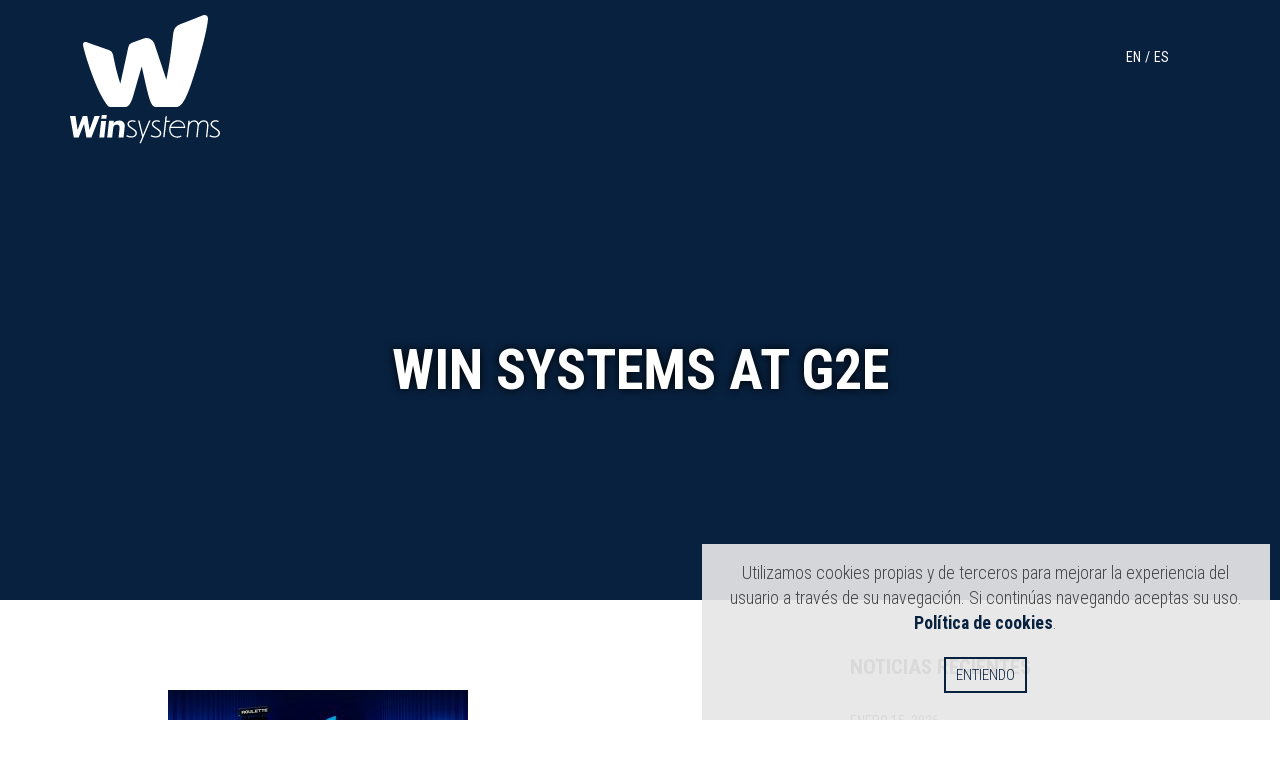

--- FILE ---
content_type: text/html; charset=UTF-8
request_url: http://winsysgroup.com/es/2023/09/19/win-systems-esta-listo-para-revolucionar-g2e-con-sus-nuevos-y-potentes-lanzamientos/win-systems-at-g2e/
body_size: 13082
content:
<!DOCTYPE html>
<html lang="es" class="no-js">

  <head>

    <meta charset="UTF-8">
    <meta name="viewport" content="width=device-width, initial-scale=1">

    <meta name='robots' content='index, follow, max-image-preview:large, max-snippet:-1, max-video-preview:-1' />

	<!-- This site is optimized with the Yoast SEO plugin v20.8 - https://yoast.com/wordpress/plugins/seo/ -->
	<title>Win Systems at G2E - Win Systems Español</title>
	<link rel="canonical" href="http://winsysgroup.com/es/2023/09/19/win-systems-esta-listo-para-revolucionar-g2e-con-sus-nuevos-y-potentes-lanzamientos/win-systems-at-g2e/" />
	<meta property="og:locale" content="es_ES" />
	<meta property="og:type" content="article" />
	<meta property="og:title" content="Win Systems at G2E - Win Systems Español" />
	<meta property="og:url" content="http://winsysgroup.com/es/2023/09/19/win-systems-esta-listo-para-revolucionar-g2e-con-sus-nuevos-y-potentes-lanzamientos/win-systems-at-g2e/" />
	<meta property="og:site_name" content="Win Systems Español" />
	<meta property="og:image" content="http://winsysgroup.com/es/2023/09/19/win-systems-esta-listo-para-revolucionar-g2e-con-sus-nuevos-y-potentes-lanzamientos/win-systems-at-g2e" />
	<meta property="og:image:width" content="1024" />
	<meta property="og:image:height" content="529" />
	<meta property="og:image:type" content="image/jpeg" />
	<meta name="twitter:card" content="summary_large_image" />
	<script type="application/ld+json" class="yoast-schema-graph">{"@context":"https://schema.org","@graph":[{"@type":"WebPage","@id":"http://winsysgroup.com/es/2023/09/19/win-systems-esta-listo-para-revolucionar-g2e-con-sus-nuevos-y-potentes-lanzamientos/win-systems-at-g2e/","url":"http://winsysgroup.com/es/2023/09/19/win-systems-esta-listo-para-revolucionar-g2e-con-sus-nuevos-y-potentes-lanzamientos/win-systems-at-g2e/","name":"Win Systems at G2E - Win Systems Español","isPartOf":{"@id":"https://winsysgroup.com/es/#website"},"primaryImageOfPage":{"@id":"http://winsysgroup.com/es/2023/09/19/win-systems-esta-listo-para-revolucionar-g2e-con-sus-nuevos-y-potentes-lanzamientos/win-systems-at-g2e/#primaryimage"},"image":{"@id":"http://winsysgroup.com/es/2023/09/19/win-systems-esta-listo-para-revolucionar-g2e-con-sus-nuevos-y-potentes-lanzamientos/win-systems-at-g2e/#primaryimage"},"thumbnailUrl":"http://winsysgroup.com/es/wp-content/uploads/sites/4/2023/09/Win-Systems-at-G2E.jpg","datePublished":"2023-09-19T09:50:57+00:00","dateModified":"2023-09-19T09:50:57+00:00","breadcrumb":{"@id":"http://winsysgroup.com/es/2023/09/19/win-systems-esta-listo-para-revolucionar-g2e-con-sus-nuevos-y-potentes-lanzamientos/win-systems-at-g2e/#breadcrumb"},"inLanguage":"es","potentialAction":[{"@type":"ReadAction","target":["http://winsysgroup.com/es/2023/09/19/win-systems-esta-listo-para-revolucionar-g2e-con-sus-nuevos-y-potentes-lanzamientos/win-systems-at-g2e/"]}]},{"@type":"ImageObject","inLanguage":"es","@id":"http://winsysgroup.com/es/2023/09/19/win-systems-esta-listo-para-revolucionar-g2e-con-sus-nuevos-y-potentes-lanzamientos/win-systems-at-g2e/#primaryimage","url":"http://winsysgroup.com/es/wp-content/uploads/sites/4/2023/09/Win-Systems-at-G2E.jpg","contentUrl":"http://winsysgroup.com/es/wp-content/uploads/sites/4/2023/09/Win-Systems-at-G2E.jpg","width":1024,"height":529},{"@type":"BreadcrumbList","@id":"http://winsysgroup.com/es/2023/09/19/win-systems-esta-listo-para-revolucionar-g2e-con-sus-nuevos-y-potentes-lanzamientos/win-systems-at-g2e/#breadcrumb","itemListElement":[{"@type":"ListItem","position":1,"name":"Home","item":"https://winsysgroup.com/es/"},{"@type":"ListItem","position":2,"name":"Win Systems está listo para revolucionar G2E con sus nuevos y potentes lanzamientos","item":"http://winsysgroup.com/es/2023/09/19/win-systems-esta-listo-para-revolucionar-g2e-con-sus-nuevos-y-potentes-lanzamientos/"},{"@type":"ListItem","position":3,"name":"Win Systems at G2E"}]},{"@type":"WebSite","@id":"https://winsysgroup.com/es/#website","url":"https://winsysgroup.com/es/","name":"Win Systems Español","description":"Win Systems Website","potentialAction":[{"@type":"SearchAction","target":{"@type":"EntryPoint","urlTemplate":"https://winsysgroup.com/es/?s={search_term_string}"},"query-input":"required name=search_term_string"}],"inLanguage":"es"}]}</script>
	<!-- / Yoast SEO plugin. -->


<link rel='dns-prefetch' href='//cdnjs.cloudflare.com' />
<link rel='dns-prefetch' href='//cdn.jsdelivr.net' />
<link rel='dns-prefetch' href='//s7.addthis.com' />
<link rel='dns-prefetch' href='//player.vimeo.com' />
<link rel='dns-prefetch' href='//stats.wp.com' />
<link rel='dns-prefetch' href='//fonts.googleapis.com' />
<link rel="alternate" type="application/rss+xml" title="Win Systems Español &raquo; Comentario Win Systems at G2E del feed" href="http://winsysgroup.com/es/2023/09/19/win-systems-esta-listo-para-revolucionar-g2e-con-sus-nuevos-y-potentes-lanzamientos/win-systems-at-g2e/feed/" />
<script type="text/javascript">
window._wpemojiSettings = {"baseUrl":"https:\/\/s.w.org\/images\/core\/emoji\/14.0.0\/72x72\/","ext":".png","svgUrl":"https:\/\/s.w.org\/images\/core\/emoji\/14.0.0\/svg\/","svgExt":".svg","source":{"wpemoji":"http:\/\/winsysgroup.com\/es\/wp-includes\/js\/wp-emoji.js?ver=6.2.8","twemoji":"http:\/\/winsysgroup.com\/es\/wp-includes\/js\/twemoji.js?ver=6.2.8"}};
/**
 * @output wp-includes/js/wp-emoji-loader.js
 */

( function( window, document, settings ) {
	var src, ready, ii, tests;

	// Create a canvas element for testing native browser support of emoji.
	var canvas = document.createElement( 'canvas' );
	var context = canvas.getContext && canvas.getContext( '2d' );

	/**
	 * Checks if two sets of Emoji characters render the same visually.
	 *
	 * @since 4.9.0
	 *
	 * @private
	 *
	 * @param {string} set1 Set of Emoji to test.
	 * @param {string} set2 Set of Emoji to test.
	 *
	 * @return {boolean} True if the two sets render the same.
	 */
	function emojiSetsRenderIdentically( set1, set2 ) {
		// Cleanup from previous test.
		context.clearRect( 0, 0, canvas.width, canvas.height );
		context.fillText( set1, 0, 0 );
		var rendered1 = canvas.toDataURL();

		// Cleanup from previous test.
		context.clearRect( 0, 0, canvas.width, canvas.height );
		context.fillText( set2, 0, 0 );
		var rendered2 = canvas.toDataURL();

		return rendered1 === rendered2;
	}

	/**
	 * Determines if the browser properly renders Emoji that Twemoji can supplement.
	 *
	 * @since 4.2.0
	 *
	 * @private
	 *
	 * @param {string} type Whether to test for support of "flag" or "emoji".
	 *
	 * @return {boolean} True if the browser can render emoji, false if it cannot.
	 */
	function browserSupportsEmoji( type ) {
		var isIdentical;

		if ( ! context || ! context.fillText ) {
			return false;
		}

		/*
		 * Chrome on OS X added native emoji rendering in M41. Unfortunately,
		 * it doesn't work when the font is bolder than 500 weight. So, we
		 * check for bold rendering support to avoid invisible emoji in Chrome.
		 */
		context.textBaseline = 'top';
		context.font = '600 32px Arial';

		switch ( type ) {
			case 'flag':
				/*
				 * Test for Transgender flag compatibility. Added in Unicode 13.
				 *
				 * To test for support, we try to render it, and compare the rendering to how it would look if
				 * the browser doesn't render it correctly (white flag emoji + transgender symbol).
				 */
				isIdentical = emojiSetsRenderIdentically(
					'\uD83C\uDFF3\uFE0F\u200D\u26A7\uFE0F', // as a zero-width joiner sequence
					'\uD83C\uDFF3\uFE0F\u200B\u26A7\uFE0F'  // separated by a zero-width space
				);

				if ( isIdentical ) {
					return false;
				}

				/*
				 * Test for UN flag compatibility. This is the least supported of the letter locale flags,
				 * so gives us an easy test for full support.
				 *
				 * To test for support, we try to render it, and compare the rendering to how it would look if
				 * the browser doesn't render it correctly ([U] + [N]).
				 */
				isIdentical = emojiSetsRenderIdentically(
					'\uD83C\uDDFA\uD83C\uDDF3',       // as the sequence of two code points
					'\uD83C\uDDFA\u200B\uD83C\uDDF3'  // as the two code points separated by a zero-width space
				);

				if ( isIdentical ) {
					return false;
				}

				/*
				 * Test for English flag compatibility. England is a country in the United Kingdom, it
				 * does not have a two letter locale code but rather a five letter sub-division code.
				 *
				 * To test for support, we try to render it, and compare the rendering to how it would look if
				 * the browser doesn't render it correctly (black flag emoji + [G] + [B] + [E] + [N] + [G]).
				 */
				isIdentical = emojiSetsRenderIdentically(
					// as the flag sequence
					'\uD83C\uDFF4\uDB40\uDC67\uDB40\uDC62\uDB40\uDC65\uDB40\uDC6E\uDB40\uDC67\uDB40\uDC7F',
					// with each code point separated by a zero-width space
					'\uD83C\uDFF4\u200B\uDB40\uDC67\u200B\uDB40\uDC62\u200B\uDB40\uDC65\u200B\uDB40\uDC6E\u200B\uDB40\uDC67\u200B\uDB40\uDC7F'
				);

				return ! isIdentical;
			case 'emoji':
				/*
				 * Why can't we be friends? Everyone can now shake hands in emoji, regardless of skin tone!
				 *
				 * To test for Emoji 14.0 support, try to render a new emoji: Handshake: Light Skin Tone, Dark Skin Tone.
				 *
				 * The Handshake: Light Skin Tone, Dark Skin Tone emoji is a ZWJ sequence combining 🫱 Rightwards Hand,
				 * 🏻 Light Skin Tone, a Zero Width Joiner, 🫲 Leftwards Hand, and 🏿 Dark Skin Tone.
				 *
				 * 0x1FAF1 == Rightwards Hand
				 * 0x1F3FB == Light Skin Tone
				 * 0x200D == Zero-Width Joiner (ZWJ) that links the code points for the new emoji or
				 * 0x200B == Zero-Width Space (ZWS) that is rendered for clients not supporting the new emoji.
				 * 0x1FAF2 == Leftwards Hand
				 * 0x1F3FF == Dark Skin Tone.
				 *
				 * When updating this test for future Emoji releases, ensure that individual emoji that make up the
				 * sequence come from older emoji standards.
				 */
				isIdentical = emojiSetsRenderIdentically(
					'\uD83E\uDEF1\uD83C\uDFFB\u200D\uD83E\uDEF2\uD83C\uDFFF', // as the zero-width joiner sequence
					'\uD83E\uDEF1\uD83C\uDFFB\u200B\uD83E\uDEF2\uD83C\uDFFF'  // separated by a zero-width space
				);

				return ! isIdentical;
		}

		return false;
	}

	/**
	 * Adds a script to the head of the document.
	 *
	 * @ignore
	 *
	 * @since 4.2.0
	 *
	 * @param {Object} src The url where the script is located.
	 * @return {void}
	 */
	function addScript( src ) {
		var script = document.createElement( 'script' );

		script.src = src;
		script.defer = script.type = 'text/javascript';
		document.getElementsByTagName( 'head' )[0].appendChild( script );
	}

	tests = Array( 'flag', 'emoji' );

	settings.supports = {
		everything: true,
		everythingExceptFlag: true
	};

	/*
	 * Tests the browser support for flag emojis and other emojis, and adjusts the
	 * support settings accordingly.
	 */
	for( ii = 0; ii < tests.length; ii++ ) {
		settings.supports[ tests[ ii ] ] = browserSupportsEmoji( tests[ ii ] );

		settings.supports.everything = settings.supports.everything && settings.supports[ tests[ ii ] ];

		if ( 'flag' !== tests[ ii ] ) {
			settings.supports.everythingExceptFlag = settings.supports.everythingExceptFlag && settings.supports[ tests[ ii ] ];
		}
	}

	settings.supports.everythingExceptFlag = settings.supports.everythingExceptFlag && ! settings.supports.flag;

	// Sets DOMReady to false and assigns a ready function to settings.
	settings.DOMReady = false;
	settings.readyCallback = function() {
		settings.DOMReady = true;
	};

	// When the browser can not render everything we need to load a polyfill.
	if ( ! settings.supports.everything ) {
		ready = function() {
			settings.readyCallback();
		};

		/*
		 * Cross-browser version of adding a dom ready event.
		 */
		if ( document.addEventListener ) {
			document.addEventListener( 'DOMContentLoaded', ready, false );
			window.addEventListener( 'load', ready, false );
		} else {
			window.attachEvent( 'onload', ready );
			document.attachEvent( 'onreadystatechange', function() {
				if ( 'complete' === document.readyState ) {
					settings.readyCallback();
				}
			} );
		}

		src = settings.source || {};

		if ( src.concatemoji ) {
			addScript( src.concatemoji );
		} else if ( src.wpemoji && src.twemoji ) {
			addScript( src.twemoji );
			addScript( src.wpemoji );
		}
	}

} )( window, document, window._wpemojiSettings );
</script>
<style type="text/css">
img.wp-smiley,
img.emoji {
	display: inline !important;
	border: none !important;
	box-shadow: none !important;
	height: 1em !important;
	width: 1em !important;
	margin: 0 0.07em !important;
	vertical-align: -0.1em !important;
	background: none !important;
	padding: 0 !important;
}
</style>
	<link rel='stylesheet' id='wp-block-library-css' href='http://winsysgroup.com/es/wp-includes/css/dist/block-library/style.css?ver=6.2.8' type='text/css' media='all' />
<style id='wp-block-library-inline-css' type='text/css'>
.has-text-align-justify{text-align:justify;}
</style>
<style id='safe-svg-svg-icon-style-inline-css' type='text/css'>
.safe-svg-cover .safe-svg-inside{display:inline-block;max-width:100%}.safe-svg-cover svg{height:100%;max-height:100%;max-width:100%;width:100%}

</style>
<link rel='stylesheet' id='jetpack-videopress-video-block-view-css' href='http://winsysgroup.com/es/wp-content/plugins/jetpack/jetpack_vendor/automattic/jetpack-videopress/build/block-editor/blocks/video/view.css?minify=false&#038;ver=34ae973733627b74a14e' type='text/css' media='all' />
<link rel='stylesheet' id='mediaelement-css' href='http://winsysgroup.com/es/wp-includes/js/mediaelement/mediaelementplayer-legacy.min.css?ver=4.2.17' type='text/css' media='all' />
<link rel='stylesheet' id='wp-mediaelement-css' href='http://winsysgroup.com/es/wp-includes/js/mediaelement/wp-mediaelement.css?ver=6.2.8' type='text/css' media='all' />
<link rel='stylesheet' id='classic-theme-styles-css' href='http://winsysgroup.com/es/wp-includes/css/classic-themes.css?ver=6.2.8' type='text/css' media='all' />
<style id='global-styles-inline-css' type='text/css'>
body{--wp--preset--color--black: #000000;--wp--preset--color--cyan-bluish-gray: #abb8c3;--wp--preset--color--white: #ffffff;--wp--preset--color--pale-pink: #f78da7;--wp--preset--color--vivid-red: #cf2e2e;--wp--preset--color--luminous-vivid-orange: #ff6900;--wp--preset--color--luminous-vivid-amber: #fcb900;--wp--preset--color--light-green-cyan: #7bdcb5;--wp--preset--color--vivid-green-cyan: #00d084;--wp--preset--color--pale-cyan-blue: #8ed1fc;--wp--preset--color--vivid-cyan-blue: #0693e3;--wp--preset--color--vivid-purple: #9b51e0;--wp--preset--gradient--vivid-cyan-blue-to-vivid-purple: linear-gradient(135deg,rgba(6,147,227,1) 0%,rgb(155,81,224) 100%);--wp--preset--gradient--light-green-cyan-to-vivid-green-cyan: linear-gradient(135deg,rgb(122,220,180) 0%,rgb(0,208,130) 100%);--wp--preset--gradient--luminous-vivid-amber-to-luminous-vivid-orange: linear-gradient(135deg,rgba(252,185,0,1) 0%,rgba(255,105,0,1) 100%);--wp--preset--gradient--luminous-vivid-orange-to-vivid-red: linear-gradient(135deg,rgba(255,105,0,1) 0%,rgb(207,46,46) 100%);--wp--preset--gradient--very-light-gray-to-cyan-bluish-gray: linear-gradient(135deg,rgb(238,238,238) 0%,rgb(169,184,195) 100%);--wp--preset--gradient--cool-to-warm-spectrum: linear-gradient(135deg,rgb(74,234,220) 0%,rgb(151,120,209) 20%,rgb(207,42,186) 40%,rgb(238,44,130) 60%,rgb(251,105,98) 80%,rgb(254,248,76) 100%);--wp--preset--gradient--blush-light-purple: linear-gradient(135deg,rgb(255,206,236) 0%,rgb(152,150,240) 100%);--wp--preset--gradient--blush-bordeaux: linear-gradient(135deg,rgb(254,205,165) 0%,rgb(254,45,45) 50%,rgb(107,0,62) 100%);--wp--preset--gradient--luminous-dusk: linear-gradient(135deg,rgb(255,203,112) 0%,rgb(199,81,192) 50%,rgb(65,88,208) 100%);--wp--preset--gradient--pale-ocean: linear-gradient(135deg,rgb(255,245,203) 0%,rgb(182,227,212) 50%,rgb(51,167,181) 100%);--wp--preset--gradient--electric-grass: linear-gradient(135deg,rgb(202,248,128) 0%,rgb(113,206,126) 100%);--wp--preset--gradient--midnight: linear-gradient(135deg,rgb(2,3,129) 0%,rgb(40,116,252) 100%);--wp--preset--duotone--dark-grayscale: url('#wp-duotone-dark-grayscale');--wp--preset--duotone--grayscale: url('#wp-duotone-grayscale');--wp--preset--duotone--purple-yellow: url('#wp-duotone-purple-yellow');--wp--preset--duotone--blue-red: url('#wp-duotone-blue-red');--wp--preset--duotone--midnight: url('#wp-duotone-midnight');--wp--preset--duotone--magenta-yellow: url('#wp-duotone-magenta-yellow');--wp--preset--duotone--purple-green: url('#wp-duotone-purple-green');--wp--preset--duotone--blue-orange: url('#wp-duotone-blue-orange');--wp--preset--font-size--small: 13px;--wp--preset--font-size--medium: 20px;--wp--preset--font-size--large: 36px;--wp--preset--font-size--x-large: 42px;--wp--preset--spacing--20: 0.44rem;--wp--preset--spacing--30: 0.67rem;--wp--preset--spacing--40: 1rem;--wp--preset--spacing--50: 1.5rem;--wp--preset--spacing--60: 2.25rem;--wp--preset--spacing--70: 3.38rem;--wp--preset--spacing--80: 5.06rem;--wp--preset--shadow--natural: 6px 6px 9px rgba(0, 0, 0, 0.2);--wp--preset--shadow--deep: 12px 12px 50px rgba(0, 0, 0, 0.4);--wp--preset--shadow--sharp: 6px 6px 0px rgba(0, 0, 0, 0.2);--wp--preset--shadow--outlined: 6px 6px 0px -3px rgba(255, 255, 255, 1), 6px 6px rgba(0, 0, 0, 1);--wp--preset--shadow--crisp: 6px 6px 0px rgba(0, 0, 0, 1);}:where(.is-layout-flex){gap: 0.5em;}body .is-layout-flow > .alignleft{float: left;margin-inline-start: 0;margin-inline-end: 2em;}body .is-layout-flow > .alignright{float: right;margin-inline-start: 2em;margin-inline-end: 0;}body .is-layout-flow > .aligncenter{margin-left: auto !important;margin-right: auto !important;}body .is-layout-constrained > .alignleft{float: left;margin-inline-start: 0;margin-inline-end: 2em;}body .is-layout-constrained > .alignright{float: right;margin-inline-start: 2em;margin-inline-end: 0;}body .is-layout-constrained > .aligncenter{margin-left: auto !important;margin-right: auto !important;}body .is-layout-constrained > :where(:not(.alignleft):not(.alignright):not(.alignfull)){max-width: var(--wp--style--global--content-size);margin-left: auto !important;margin-right: auto !important;}body .is-layout-constrained > .alignwide{max-width: var(--wp--style--global--wide-size);}body .is-layout-flex{display: flex;}body .is-layout-flex{flex-wrap: wrap;align-items: center;}body .is-layout-flex > *{margin: 0;}:where(.wp-block-columns.is-layout-flex){gap: 2em;}.has-black-color{color: var(--wp--preset--color--black) !important;}.has-cyan-bluish-gray-color{color: var(--wp--preset--color--cyan-bluish-gray) !important;}.has-white-color{color: var(--wp--preset--color--white) !important;}.has-pale-pink-color{color: var(--wp--preset--color--pale-pink) !important;}.has-vivid-red-color{color: var(--wp--preset--color--vivid-red) !important;}.has-luminous-vivid-orange-color{color: var(--wp--preset--color--luminous-vivid-orange) !important;}.has-luminous-vivid-amber-color{color: var(--wp--preset--color--luminous-vivid-amber) !important;}.has-light-green-cyan-color{color: var(--wp--preset--color--light-green-cyan) !important;}.has-vivid-green-cyan-color{color: var(--wp--preset--color--vivid-green-cyan) !important;}.has-pale-cyan-blue-color{color: var(--wp--preset--color--pale-cyan-blue) !important;}.has-vivid-cyan-blue-color{color: var(--wp--preset--color--vivid-cyan-blue) !important;}.has-vivid-purple-color{color: var(--wp--preset--color--vivid-purple) !important;}.has-black-background-color{background-color: var(--wp--preset--color--black) !important;}.has-cyan-bluish-gray-background-color{background-color: var(--wp--preset--color--cyan-bluish-gray) !important;}.has-white-background-color{background-color: var(--wp--preset--color--white) !important;}.has-pale-pink-background-color{background-color: var(--wp--preset--color--pale-pink) !important;}.has-vivid-red-background-color{background-color: var(--wp--preset--color--vivid-red) !important;}.has-luminous-vivid-orange-background-color{background-color: var(--wp--preset--color--luminous-vivid-orange) !important;}.has-luminous-vivid-amber-background-color{background-color: var(--wp--preset--color--luminous-vivid-amber) !important;}.has-light-green-cyan-background-color{background-color: var(--wp--preset--color--light-green-cyan) !important;}.has-vivid-green-cyan-background-color{background-color: var(--wp--preset--color--vivid-green-cyan) !important;}.has-pale-cyan-blue-background-color{background-color: var(--wp--preset--color--pale-cyan-blue) !important;}.has-vivid-cyan-blue-background-color{background-color: var(--wp--preset--color--vivid-cyan-blue) !important;}.has-vivid-purple-background-color{background-color: var(--wp--preset--color--vivid-purple) !important;}.has-black-border-color{border-color: var(--wp--preset--color--black) !important;}.has-cyan-bluish-gray-border-color{border-color: var(--wp--preset--color--cyan-bluish-gray) !important;}.has-white-border-color{border-color: var(--wp--preset--color--white) !important;}.has-pale-pink-border-color{border-color: var(--wp--preset--color--pale-pink) !important;}.has-vivid-red-border-color{border-color: var(--wp--preset--color--vivid-red) !important;}.has-luminous-vivid-orange-border-color{border-color: var(--wp--preset--color--luminous-vivid-orange) !important;}.has-luminous-vivid-amber-border-color{border-color: var(--wp--preset--color--luminous-vivid-amber) !important;}.has-light-green-cyan-border-color{border-color: var(--wp--preset--color--light-green-cyan) !important;}.has-vivid-green-cyan-border-color{border-color: var(--wp--preset--color--vivid-green-cyan) !important;}.has-pale-cyan-blue-border-color{border-color: var(--wp--preset--color--pale-cyan-blue) !important;}.has-vivid-cyan-blue-border-color{border-color: var(--wp--preset--color--vivid-cyan-blue) !important;}.has-vivid-purple-border-color{border-color: var(--wp--preset--color--vivid-purple) !important;}.has-vivid-cyan-blue-to-vivid-purple-gradient-background{background: var(--wp--preset--gradient--vivid-cyan-blue-to-vivid-purple) !important;}.has-light-green-cyan-to-vivid-green-cyan-gradient-background{background: var(--wp--preset--gradient--light-green-cyan-to-vivid-green-cyan) !important;}.has-luminous-vivid-amber-to-luminous-vivid-orange-gradient-background{background: var(--wp--preset--gradient--luminous-vivid-amber-to-luminous-vivid-orange) !important;}.has-luminous-vivid-orange-to-vivid-red-gradient-background{background: var(--wp--preset--gradient--luminous-vivid-orange-to-vivid-red) !important;}.has-very-light-gray-to-cyan-bluish-gray-gradient-background{background: var(--wp--preset--gradient--very-light-gray-to-cyan-bluish-gray) !important;}.has-cool-to-warm-spectrum-gradient-background{background: var(--wp--preset--gradient--cool-to-warm-spectrum) !important;}.has-blush-light-purple-gradient-background{background: var(--wp--preset--gradient--blush-light-purple) !important;}.has-blush-bordeaux-gradient-background{background: var(--wp--preset--gradient--blush-bordeaux) !important;}.has-luminous-dusk-gradient-background{background: var(--wp--preset--gradient--luminous-dusk) !important;}.has-pale-ocean-gradient-background{background: var(--wp--preset--gradient--pale-ocean) !important;}.has-electric-grass-gradient-background{background: var(--wp--preset--gradient--electric-grass) !important;}.has-midnight-gradient-background{background: var(--wp--preset--gradient--midnight) !important;}.has-small-font-size{font-size: var(--wp--preset--font-size--small) !important;}.has-medium-font-size{font-size: var(--wp--preset--font-size--medium) !important;}.has-large-font-size{font-size: var(--wp--preset--font-size--large) !important;}.has-x-large-font-size{font-size: var(--wp--preset--font-size--x-large) !important;}
.wp-block-navigation a:where(:not(.wp-element-button)){color: inherit;}
:where(.wp-block-columns.is-layout-flex){gap: 2em;}
.wp-block-pullquote{font-size: 1.5em;line-height: 1.6;}
</style>
<link rel='stylesheet' id='smgdevtools-css' href='http://winsysgroup.com/es/wp-content/plugins/smg-dev-tools/assets/css/public.css?ver=0.5.0' type='text/css' media='all' />
<link rel='stylesheet' id='wordpress-core-css' href='http://winsysgroup.com/es/wp-content/plugins/smg-dev-tools/assets/css/wordpress.css?ver=0.5.0' type='text/css' media='all' />
<link rel='stylesheet' id='google-fonts-css' href='https://fonts.googleapis.com/css?family=Roboto+Condensed%3A300%2C300i%2C400%2C400i%2C700%2C700i&#038;ver=6.2.8' type='text/css' media='all' />
<link rel='stylesheet' id='bootstrap-css' href='//maxcdn.bootstrapcdn.com/bootstrap/3.3.7/css/bootstrap.min.css?ver=3.3.7' type='text/css' media='all' />
<link rel='stylesheet' id='hover-css' href='http://winsysgroup.com/es/wp-content/plugins/smg-dev-tools/assets/css/hover.min.css?ver=2.0.2' type='text/css' media='screen' />
<link rel='stylesheet' id='ionicons-css' href='//code.ionicframework.com/ionicons/2.0.1/css/ionicons.min.css?ver=2.0.1' type='text/css' media='all' />
<link rel='stylesheet' id='font-awesome-css' href='//maxcdn.bootstrapcdn.com/font-awesome/4.6.3/css/font-awesome.min.css?ver=4.6.3' type='text/css' media='all' />
<link rel='stylesheet' id='winsystem-css' href='http://winsysgroup.com/es/wp-content/themes/winsystem/style.css?ver=1.1.7' type='text/css' media='all' />
<link rel='stylesheet' id='bootstrap-extend-css' href='http://winsysgroup.com/es/wp-content/themes/winsystem/css/bootstrap-extend.css?ver=1.0.0' type='text/css' media='all' />
<link rel='stylesheet' id='fancybox-css' href='https://cdnjs.cloudflare.com/ajax/libs/fancybox/3.3.5/jquery.fancybox.min.css?ver=3.3.5' type='text/css' media='all' />
<link rel='stylesheet' id='jquery-owl-carousel-css' href='https://cdnjs.cloudflare.com/ajax/libs/OwlCarousel2/2.2.1/assets/owl.carousel.min.css?ver=6.2.8' type='text/css' media='all' />
<link rel='stylesheet' id='jquery-owl-carousel-theme-css' href='https://cdnjs.cloudflare.com/ajax/libs/OwlCarousel2/2.2.1/assets/owl.theme.default.css?ver=6.2.8' type='text/css' media='all' />
<script type='text/javascript' src='http://winsysgroup.com/es/wp-includes/js/jquery/jquery.js?ver=3.6.4' id='jquery-core-js'></script>
<script type='text/javascript' src='http://winsysgroup.com/es/wp-includes/js/jquery/jquery-migrate.js?ver=3.4.0' id='jquery-migrate-js'></script>
<script type='text/javascript' src='http://winsysgroup.com/es/wp-content/plugins/smg-dev-tools/assets/js/modernizr.min.js?ver=2.8.3' id='modernizr-js'></script>
<script type='text/javascript' src='https://cdn.jsdelivr.net/npm/js-cookie@2/src/js.cookie.min.js?ver=1.0.3' id='jquery-cookie-js'></script>
<script type='text/javascript' src='https://cdnjs.cloudflare.com/ajax/libs/fancybox/3.3.5/jquery.fancybox.min.js?ver=3.3.5' id='fancybox-js'></script>
<script type='text/javascript' src='https://cdnjs.cloudflare.com/ajax/libs/OwlCarousel2/2.2.1/owl.carousel.min.js?ver=2.2.1' id='jquery-owl-carousel-js'></script>
<script type='text/javascript' src='http://winsysgroup.com/es/wp-content/plugins/smg-dev-tools/assets/js/bootstrap.min.js?ver=3.3.7' id='bootstrap-js'></script>
<script type='text/javascript' src='http://winsysgroup.com/es/wp-content/themes/winsystem/js/scripts.js?ver=1.1.3' id='winsystem-js'></script>
<link rel="https://api.w.org/" href="http://winsysgroup.com/es/wp-json/" /><link rel="alternate" type="application/json" href="http://winsysgroup.com/es/wp-json/wp/v2/media/2991" /><link rel="EditURI" type="application/rsd+xml" title="RSD" href="http://winsysgroup.com/es/xmlrpc.php?rsd" />
<link rel="wlwmanifest" type="application/wlwmanifest+xml" href="http://winsysgroup.com/es/wp-includes/wlwmanifest.xml" />
<meta name="generator" content="WordPress 6.2.8" />
<link rel='shortlink' href='http://winsysgroup.com/es/?p=2991' />
<link rel="alternate" type="application/json+oembed" href="http://winsysgroup.com/es/wp-json/oembed/1.0/embed?url=http%3A%2F%2Fwinsysgroup.com%2Fes%2F2023%2F09%2F19%2Fwin-systems-esta-listo-para-revolucionar-g2e-con-sus-nuevos-y-potentes-lanzamientos%2Fwin-systems-at-g2e%2F" />
<link rel="alternate" type="text/xml+oembed" href="http://winsysgroup.com/es/wp-json/oembed/1.0/embed?url=http%3A%2F%2Fwinsysgroup.com%2Fes%2F2023%2F09%2F19%2Fwin-systems-esta-listo-para-revolucionar-g2e-con-sus-nuevos-y-potentes-lanzamientos%2Fwin-systems-at-g2e%2F&#038;format=xml" />
	<style>img#wpstats{display:none}</style>
		<link rel="icon" href="http://winsysgroup.com/es/wp-content/uploads/sites/4/2022/02/apple-touch-icon.png" sizes="32x32" />
<link rel="icon" href="http://winsysgroup.com/es/wp-content/uploads/sites/4/2022/02/apple-touch-icon.png" sizes="192x192" />
<link rel="apple-touch-icon" href="http://winsysgroup.com/es/wp-content/uploads/sites/4/2022/02/apple-touch-icon.png" />
<meta name="msapplication-TileImage" content="http://winsysgroup.com/es/wp-content/uploads/sites/4/2022/02/apple-touch-icon.png" />
<!-- Google Tag Manager -->
<script>(function(w,d,s,l,i){w[l]=w[l]||[];w[l].push({'gtm.start':
new Date().getTime(),event:'gtm.js'});var f=d.getElementsByTagName(s)[0],
j=d.createElement(s),dl=l!='dataLayer'?'&l='+l:'';j.async=true;j.src=
'https://www.googletagmanager.com/gtm.js?id='+i+dl;f.parentNode.insertBefore(j,f);
})(window,document,'script','dataLayer','GTM-5BVXQVB');</script>
<!-- End Google Tag Manager -->

    <link rel="apple-touch-icon" sizes="180x180" href="/apple-touch-icon.png">
    <link rel="icon" type="image/png" sizes="32x32" href="/favicon-32x32.png">
    <link rel="icon" type="image/png" sizes="16x16" href="/favicon-16x16.png">
    <link rel="manifest" href="/manifest.json">
    <link rel="mask-icon" href="/safari-pinned-tab.svg" color="#0e549b">
    <meta name="theme-color" content="#ffffff">

    <!-- HTML5 shim and Respond.js for IE8 support of HTML5 elements and media queries -->
    <!-- WARNING: Respond.js doesn't work if you view the page via file:// -->
    <!--[if lt IE 9]>
      <script src="https://oss.maxcdn.com/html5shiv/3.7.3/html5shiv.min.js"></script>
      <script src="https://oss.maxcdn.com/respond/1.4.2/respond.min.js"></script>
      <noscript>
        <strong>Warning !</strong>
        Because your browser does not support HTML5, some elements are simulated using javascript.
        Unfortunately your browser has disabled scripting. Please enable it in order to display correctly this page.
      </noscript>
    <![endif]-->

  </head>
  

  <body class="attachment attachment-template-default single single-attachment postid-2991 attachmentid-2991 attachment-jpeg" itemscope="itemscope" itemtype="http://schema.org/WebPage">

    <!-- Google Tag Manager (noscript) -->
<noscript><iframe src="https://www.googletagmanager.com/ns.html?id=GTM-5BVXQVB"
height="0" width="0" style="display:none;visibility:hidden"></iframe></noscript>
<!-- End Google Tag Manager (noscript) -->    <header class="bg-dark-blue">
      <div class="top-menu">
        <div class="container">
          <div class="row">
            <div class="col-sm-3 col-xs-6">
              <a href="http://winsysgroup.com/es" class="top-logo">
                <img src="http://winsysgroup.com/es/wp-content/themes/winsystem/images/logo-icon.svg" alt="WinSystem" class="logo-icon">
                <img src="http://winsysgroup.com/es/wp-content/themes/winsystem/images/logo-text.svg" alt="WinSystem" class="logo-text">
              </a>
            </div>
            <div class="col-sm-9 col-xs-6 text-right">
                              <div class="menu-lang">
                  <ul>
                    <li><a href="http://winsysgroup.com/en"><span class="visible-xs-inline">en</span><span class="hidden-xs">EN</span></a></li><li><a href="http://winsysgroup.com/es"><span class="visible-xs-inline">es</span><span class="hidden-xs">ES</span></a></li>                  </ul>
                </div>
                            <div class="menu-icons">
                <a href="#contact-form"><span class="ion-ios-email-outline"></span></a>
                <a href="#" data-toggle="modal" data-target="#menu-modal"><span class="ion-navicon"></span></a>
              </div>
            </div>
          </div>
        </div>
      </div>
      <div class="cover-container" style="background-image: url()">
    <div class="cover-content">
                                <h1 class="text-center">Win Systems at G2E</h1>
        <h2></h2>
                    </div>
</div>
    </header>
<div class="singular-main-content">
  <div class="container">
    <div class="row">
      <div class="col-md-7 col-md-offset-1">

        <div class="post-2991 attachment type-attachment status-inherit hentry">

                    <p class="attachment"><a href='http://winsysgroup.com/es/wp-content/uploads/sites/4/2023/09/Win-Systems-at-G2E.jpg'><img width="300" height="155" src="http://winsysgroup.com/es/wp-content/uploads/sites/4/2023/09/Win-Systems-at-G2E-300x155.jpg" class="attachment-medium size-medium" alt="" decoding="async" loading="lazy" srcset="http://winsysgroup.com/es/wp-content/uploads/sites/4/2023/09/Win-Systems-at-G2E-300x155.jpg 300w, http://winsysgroup.com/es/wp-content/uploads/sites/4/2023/09/Win-Systems-at-G2E-768x397.jpg 768w, http://winsysgroup.com/es/wp-content/uploads/sites/4/2023/09/Win-Systems-at-G2E.jpg 1024w" sizes="(max-width: 300px) 100vw, 300px" /></a></p>
        </div>

        <div class="text-center"><span class="share-title">Comparte esta noticia</span></div>

<div class="addthis_toolbox" addthis:url="http://winsysgroup.com/es/2023/09/19/win-systems-esta-listo-para-revolucionar-g2e-con-sus-nuevos-y-potentes-lanzamientos/win-systems-at-g2e/" addthis:title="Win Systems at G2E" addthis:description="">
  <div class="custom_images">
    <a class="addthis_button_facebook"><span class="fa fa-facebook"></span></a>
    <a class="addthis_button_twitter"><span class="fa fa-twitter"></span></a>
    <a class="addthis_button_google_plusone_share"><span class="fa fa-google-plus"></span></a>
    <a class="addthis_button_compact"><span class="fa fa-plus"></span></a>
  </div>
</div>
      </div>
      <div class="col-md-3">
		<div id="recent-posts-2" class="widget widget_recent_entries">
		<h3>Noticias Recientes</h3>
		<ul>
											<li>
					<a href="http://winsysgroup.com/es/2026/01/15/win-systems-revela-las-ultimas-innovaciones-de-wigos-cms-en-ice-barcelona-2026/">Win Systems revela las últimas innovaciones de WIGOS CMS en ICE Barcelona 2026</a>
											<span class="post-date">enero 15, 2026</span>
									</li>
											<li>
					<a href="http://winsysgroup.com/es/2026/01/09/win-systems-presentara-en-ice-barcelona-2026-la-serie-de-ruletas-colors-una-solucion-totalmente-personalizable/">Win Systems presentará en ICE Barcelona 2026 la serie de ruletas Colors, una solución totalmente personalizable</a>
											<span class="post-date">enero 9, 2026</span>
									</li>
											<li>
					<a href="http://winsysgroup.com/es/2025/12/22/win-systems-reafirma-su-liderazgo-en-la-industria-global-del-juego-con-su-participacion-en-ice-barcelona-2026/">Win Systems reafirma su liderazgo en la industria global del juego con su participación en ICE Barcelona 2026</a>
											<span class="post-date">diciembre 22, 2025</span>
									</li>
											<li>
					<a href="http://winsysgroup.com/es/2025/11/05/win-systems-completa-la-instalacion-de-wigos-one-en-grup-rodriguez-villar-y-avanza-hacia-la-siguiente-fase-del-proyecto/">Win Systems completa la instalación de WIGOS One en Grup Rodriguez Villar y avanza hacia la siguiente fase del proyecto</a>
											<span class="post-date">noviembre 5, 2025</span>
									</li>
											<li>
					<a href="http://winsysgroup.com/es/2025/10/23/win-systems-brillo-en-g2e-las-vegas-2025-con-innovaciones-que-redefinen-la-experiencia-del-juego/">Win Systems brilló en G2E Las Vegas 2025 con innovaciones que redefinen la experiencia del juego</a>
											<span class="post-date">octubre 23, 2025</span>
									</li>
											<li>
					<a href="http://winsysgroup.com/es/2025/10/07/win-systems-presentara-las-innovaciones-de-su-division-de-sistemas-en-g2e-las-vegas-2025/">Win Systems presentará las innovaciones de su división de sistemas en G2E Las Vegas 2025</a>
											<span class="post-date">octubre 7, 2025</span>
									</li>
					</ul>

		</div><div id="archives-3" class="widget widget_archive"><h3>Archivo de noticias</h3>
			<ul>
					<li><a href='http://winsysgroup.com/es/2026/01/'>enero 2026</a>&nbsp;(2)</li>
	<li><a href='http://winsysgroup.com/es/2025/12/'>diciembre 2025</a>&nbsp;(1)</li>
	<li><a href='http://winsysgroup.com/es/2025/11/'>noviembre 2025</a>&nbsp;(1)</li>
	<li><a href='http://winsysgroup.com/es/2025/10/'>octubre 2025</a>&nbsp;(3)</li>
	<li><a href='http://winsysgroup.com/es/2025/09/'>septiembre 2025</a>&nbsp;(4)</li>
	<li><a href='http://winsysgroup.com/es/2025/08/'>agosto 2025</a>&nbsp;(1)</li>
	<li><a href='http://winsysgroup.com/es/2025/07/'>julio 2025</a>&nbsp;(2)</li>
	<li><a href='http://winsysgroup.com/es/2025/06/'>junio 2025</a>&nbsp;(2)</li>
	<li><a href='http://winsysgroup.com/es/2025/05/'>mayo 2025</a>&nbsp;(2)</li>
	<li><a href='http://winsysgroup.com/es/2025/04/'>abril 2025</a>&nbsp;(1)</li>
	<li><a href='http://winsysgroup.com/es/2025/03/'>marzo 2025</a>&nbsp;(3)</li>
	<li><a href='http://winsysgroup.com/es/2025/02/'>febrero 2025</a>&nbsp;(1)</li>
	<li><a href='http://winsysgroup.com/es/2025/01/'>enero 2025</a>&nbsp;(5)</li>
	<li><a href='http://winsysgroup.com/es/2024/10/'>octubre 2024</a>&nbsp;(6)</li>
	<li><a href='http://winsysgroup.com/es/2024/09/'>septiembre 2024</a>&nbsp;(3)</li>
	<li><a href='http://winsysgroup.com/es/2024/08/'>agosto 2024</a>&nbsp;(1)</li>
	<li><a href='http://winsysgroup.com/es/2024/07/'>julio 2024</a>&nbsp;(1)</li>
	<li><a href='http://winsysgroup.com/es/2024/06/'>junio 2024</a>&nbsp;(4)</li>
	<li><a href='http://winsysgroup.com/es/2024/05/'>mayo 2024</a>&nbsp;(3)</li>
	<li><a href='http://winsysgroup.com/es/2024/04/'>abril 2024</a>&nbsp;(2)</li>
	<li><a href='http://winsysgroup.com/es/2024/03/'>marzo 2024</a>&nbsp;(1)</li>
	<li><a href='http://winsysgroup.com/es/2024/02/'>febrero 2024</a>&nbsp;(2)</li>
	<li><a href='http://winsysgroup.com/es/2024/01/'>enero 2024</a>&nbsp;(3)</li>
	<li><a href='http://winsysgroup.com/es/2023/10/'>octubre 2023</a>&nbsp;(2)</li>
	<li><a href='http://winsysgroup.com/es/2023/09/'>septiembre 2023</a>&nbsp;(7)</li>
	<li><a href='http://winsysgroup.com/es/2023/08/'>agosto 2023</a>&nbsp;(3)</li>
	<li><a href='http://winsysgroup.com/es/2023/07/'>julio 2023</a>&nbsp;(3)</li>
	<li><a href='http://winsysgroup.com/es/2023/06/'>junio 2023</a>&nbsp;(2)</li>
	<li><a href='http://winsysgroup.com/es/2023/05/'>mayo 2023</a>&nbsp;(4)</li>
	<li><a href='http://winsysgroup.com/es/2023/04/'>abril 2023</a>&nbsp;(1)</li>
	<li><a href='http://winsysgroup.com/es/2023/03/'>marzo 2023</a>&nbsp;(1)</li>
	<li><a href='http://winsysgroup.com/es/2023/02/'>febrero 2023</a>&nbsp;(4)</li>
	<li><a href='http://winsysgroup.com/es/2023/01/'>enero 2023</a>&nbsp;(1)</li>
	<li><a href='http://winsysgroup.com/es/2022/11/'>noviembre 2022</a>&nbsp;(3)</li>
	<li><a href='http://winsysgroup.com/es/2022/10/'>octubre 2022</a>&nbsp;(4)</li>
	<li><a href='http://winsysgroup.com/es/2022/09/'>septiembre 2022</a>&nbsp;(2)</li>
	<li><a href='http://winsysgroup.com/es/2022/08/'>agosto 2022</a>&nbsp;(2)</li>
	<li><a href='http://winsysgroup.com/es/2022/06/'>junio 2022</a>&nbsp;(2)</li>
	<li><a href='http://winsysgroup.com/es/2022/05/'>mayo 2022</a>&nbsp;(4)</li>
	<li><a href='http://winsysgroup.com/es/2022/04/'>abril 2022</a>&nbsp;(3)</li>
	<li><a href='http://winsysgroup.com/es/2022/03/'>marzo 2022</a>&nbsp;(3)</li>
	<li><a href='http://winsysgroup.com/es/2022/02/'>febrero 2022</a>&nbsp;(3)</li>
	<li><a href='http://winsysgroup.com/es/2021/12/'>diciembre 2021</a>&nbsp;(1)</li>
	<li><a href='http://winsysgroup.com/es/2021/11/'>noviembre 2021</a>&nbsp;(3)</li>
	<li><a href='http://winsysgroup.com/es/2021/07/'>julio 2021</a>&nbsp;(1)</li>
	<li><a href='http://winsysgroup.com/es/2021/06/'>junio 2021</a>&nbsp;(1)</li>
	<li><a href='http://winsysgroup.com/es/2021/03/'>marzo 2021</a>&nbsp;(3)</li>
	<li><a href='http://winsysgroup.com/es/2020/11/'>noviembre 2020</a>&nbsp;(1)</li>
	<li><a href='http://winsysgroup.com/es/2020/10/'>octubre 2020</a>&nbsp;(2)</li>
	<li><a href='http://winsysgroup.com/es/2020/06/'>junio 2020</a>&nbsp;(1)</li>
	<li><a href='http://winsysgroup.com/es/2020/05/'>mayo 2020</a>&nbsp;(1)</li>
	<li><a href='http://winsysgroup.com/es/2020/02/'>febrero 2020</a>&nbsp;(1)</li>
	<li><a href='http://winsysgroup.com/es/2020/01/'>enero 2020</a>&nbsp;(3)</li>
	<li><a href='http://winsysgroup.com/es/2019/12/'>diciembre 2019</a>&nbsp;(1)</li>
	<li><a href='http://winsysgroup.com/es/2019/11/'>noviembre 2019</a>&nbsp;(2)</li>
	<li><a href='http://winsysgroup.com/es/2019/10/'>octubre 2019</a>&nbsp;(5)</li>
	<li><a href='http://winsysgroup.com/es/2019/07/'>julio 2019</a>&nbsp;(1)</li>
	<li><a href='http://winsysgroup.com/es/2019/06/'>junio 2019</a>&nbsp;(3)</li>
	<li><a href='http://winsysgroup.com/es/2019/05/'>mayo 2019</a>&nbsp;(3)</li>
	<li><a href='http://winsysgroup.com/es/2019/04/'>abril 2019</a>&nbsp;(1)</li>
	<li><a href='http://winsysgroup.com/es/2019/03/'>marzo 2019</a>&nbsp;(3)</li>
	<li><a href='http://winsysgroup.com/es/2019/02/'>febrero 2019</a>&nbsp;(2)</li>
	<li><a href='http://winsysgroup.com/es/2019/01/'>enero 2019</a>&nbsp;(2)</li>
	<li><a href='http://winsysgroup.com/es/2018/11/'>noviembre 2018</a>&nbsp;(1)</li>
	<li><a href='http://winsysgroup.com/es/2018/10/'>octubre 2018</a>&nbsp;(4)</li>
	<li><a href='http://winsysgroup.com/es/2018/09/'>septiembre 2018</a>&nbsp;(2)</li>
	<li><a href='http://winsysgroup.com/es/2018/07/'>julio 2018</a>&nbsp;(1)</li>
	<li><a href='http://winsysgroup.com/es/2018/06/'>junio 2018</a>&nbsp;(2)</li>
	<li><a href='http://winsysgroup.com/es/2018/05/'>mayo 2018</a>&nbsp;(1)</li>
			</ul>

			</div></div>
    </div>
  </div>
</div>
<div class="bg-medium-blue get-in-touch">
    <div class="container">
        <div class="row">
            <div class="col-lg-12 text-center">
                <div id="text-7" class="get-in-touch-widget"><h2>Contáctenos</h2>			<div class="textwidget"><p><a href="tel:+12122069325">+1 212 206 9325</a></p>
</div>
		</div>            </div>

            <form id="contact-form" method="post">

                <div class="col-lg-4">
                    <div class="form-group">
                        <input type="text" class="form-control input-lg" id="contact-name" name="contact-name" placeholder="Nombre completo">
                    </div>
                    <div class="form-group">
                        <input type="text" class="form-control input-lg" id="contact-company" name="contact-company" placeholder="Empresa">
                    </div>
                    <div class="form-group">
                        <input type="email" class="form-control input-lg" id="contact-email" name="contact-email" placeholder="Email">
                    </div>
                    <div class="form-group">
                        <input type="text" class="form-control input-lg" id="contact-phone" name="contact-phone" placeholder="Teléfono">
                    </div>
                </div>

                <div class="col-lg-4">
                    <div class="form-group">
                        <select class="form-control input-lg" id="office" name="contact-office">
                            <option value="" selected disabled>Oficina que desea contactar</option>
                            <option>BARCELONA</option><option>SEŽANA</option><option>CDMX</option><option>LIMA</option><option>MIAMI</option><option>BUENOS AIRES</option>                        </select>
                    </div>
                    <div class="form-group">
                        <textarea class="form-control input-lg" rows="5"  id="contact-message"  name="contact-message" placeholder="Mensaje"></textarea>
                    </div>
                </div>

                <div class="col-lg-4">
                    <div class="form-group text-center-sm  text-center-xs">
                        <div class="g-recaptcha" data-sitekey="6Ld6LTAUAAAAAMUqrfb1O9gWmyjd3tyW0qXnw8eb"></div>
                    </div>
                    <div class="form-group text-center-sm  text-center-xs">
                        <button type="submit" class="btn btn-white-transparent btn-lg send-button">Envíar</button>
                    </div>

                    <input type="hidden" id="_wpnonce" name="_wpnonce" value="25de197613" /><input type="hidden" name="_wp_http_referer" value="/es/2023/09/19/win-systems-esta-listo-para-revolucionar-g2e-con-sus-nuevos-y-potentes-lanzamientos/win-systems-at-g2e/" />                    <input type="hidden" name="action" value="manage_contact_form">

                </div>
            </form>


            <div class="col-lg-12 office-block text-center">
                                <div>
                    <a href="https://goo.gl/maps/xKNR2Zjzprn" target="_blank"><span class="ion-ios-location"></span></a>
                    <a href="https://goo.gl/maps/xKNR2Zjzprn" target="_blank">BARCELONA</a>
                </div>
                                <div>
                    <a href="https://www.google.co.ve/maps/place/Gold+Club+proizvodnja,+trgovina+in+svetovanje,+d.o.o./@45.7101866,13.8532363,17z/data=!4m13!1m7!3m6!1s0x477b15a06fd29f55:0x4aa4aff421e74a84!2sCesta+na+Lenivec+44,+6210+Seana,+Eslovenia!3b1!8m2!3d45.7101829!4d13.855425!3m4!1s0x477b157586e86503:0xc19bc6253bd2c7ef!8m2!3d45.7101829!4d13.855425" target="_blank"><span class="ion-ios-location"></span></a>
                    <a href="https://www.google.co.ve/maps/place/Gold+Club+proizvodnja,+trgovina+in+svetovanje,+d.o.o./@45.7101866,13.8532363,17z/data=!4m13!1m7!3m6!1s0x477b15a06fd29f55:0x4aa4aff421e74a84!2sCesta+na+Lenivec+44,+6210+Seana,+Eslovenia!3b1!8m2!3d45.7101829!4d13.855425!3m4!1s0x477b157586e86503:0xc19bc6253bd2c7ef!8m2!3d45.7101829!4d13.855425" target="_blank">SEŽANA</a>
                </div>
                                <div>
                    <a href="https://www.google.co.ve/maps/place/Win+Systems+Mxico/@19.4372306,-99.2807837,12z/data=!4m8!1m2!2m1!1swin+systems+mexico!3m4!1s0x85d20218f2512fcd:0x61c608234b1ac0f7!8m2!3d19.4377614!4d-99.2104777" target="_blank"><span class="ion-ios-location"></span></a>
                    <a href="https://www.google.co.ve/maps/place/Win+Systems+Mxico/@19.4372306,-99.2807837,12z/data=!4m8!1m2!2m1!1swin+systems+mexico!3m4!1s0x85d20218f2512fcd:0x61c608234b1ac0f7!8m2!3d19.4377614!4d-99.2104777" target="_blank">CDMX</a>
                </div>
                                <div>
                    <a href="https://www.google.com/maps/place/Win+Systems+Per/@-12.1262992,-77.0218797,17z/data=!3m1!4b1!4m5!3m4!1s0x0:0x70f3573ace0c698f!8m2!3d-12.1262992!4d-77.019691?hl=en" target="_blank"><span class="ion-ios-location"></span></a>
                    <a href="https://www.google.com/maps/place/Win+Systems+Per/@-12.1262992,-77.0218797,17z/data=!3m1!4b1!4m5!3m4!1s0x0:0x70f3573ace0c698f!8m2!3d-12.1262992!4d-77.019691?hl=en" target="_blank">LIMA</a>
                </div>
                                <div>
                    <a href="https://www.google.com/maps/place/Win+Systems+Miami/@25.7613958,-80.1939098,17z/data=!3m1!4b1!4m5!3m4!1s0x88d9b6845df79a91:0xb654af59fa738e56!8m2!3d25.7613958!4d-80.1917211?hl=en-US" target="_blank"><span class="ion-ios-location"></span></a>
                    <a href="https://www.google.com/maps/place/Win+Systems+Miami/@25.7613958,-80.1939098,17z/data=!3m1!4b1!4m5!3m4!1s0x88d9b6845df79a91:0xb654af59fa738e56!8m2!3d25.7613958!4d-80.1917211?hl=en-US" target="_blank">MIAMI</a>
                </div>
                                <div>
                    <a href="https://www.google.com/maps/place/Av.+Corrientes+800,+C1008+Buenos+Aires,+Argentina/@-34.6036658,-58.3804709,17z/data=!3m1!4b1!4m6!3m5!1s0x95bccace8409c981:0xb8cadd77ba71d9f3!8m2!3d-34.6036702!4d-58.377896!16sg11f_j8s0f4?entry=ttu" target="_blank"><span class="ion-ios-location"></span></a>
                    <a href="https://www.google.com/maps/place/Av.+Corrientes+800,+C1008+Buenos+Aires,+Argentina/@-34.6036658,-58.3804709,17z/data=!3m1!4b1!4m6!3m5!1s0x95bccace8409c981:0xb8cadd77ba71d9f3!8m2!3d-34.6036702!4d-58.377896!16sg11f_j8s0f4?entry=ttu" target="_blank">BUENOS AIRES</a>
                </div>
                            </div>

        </div>
    </div>
</div>

<script src='https://www.google.com/recaptcha/api.js' async defer></script>

<script>
    jQuery(function () {
        jQuery('#contact-form').ajaxForm({
            url: SMGDevTools.ajaxUrl,
            dataType: 'json',
            beforeSubmit: function (formData, jqForm, options) {
                // optionally process data before submitting the form via AJAX
                jQuery('#contact-form .send-button').attr('disabled', '').text('Enviando...');
            },
            success: function (response, statusText, xhr, $form) {
                // code that's executed when the request is processed successfully
                jQuery('#contact-form .send-button').removeAttr('disabled');
                if (response.success) {
                    jQuery('#contact-form .send-button').text('¡Enviado!');
                } else {
                    jQuery('#contact-form .send-button').text('¡Error!');
                }
            }
        });
        jQuery('#contact-form input, #contact-form textarea').focus(function () {
            jQuery('#send').text('Enviar');
        });
    });
</script>

<div class="bg-dark-blue footer-social">
    <div class="container">
        <div class="row">
            <div class="col-lg-4 text-center-sm  text-center-xs">
                <div class="address-footer">
                    <img src="http://winsysgroup.com/es/wp-content/themes/winsystem/images/logo-icon.svg" alt="WinSystem" class="logo-icon">
                    			<div class="textwidget"><p>&nbsp;</p>
<p>&nbsp;</p>
</div>
		                </div>

            </div>
            <div class="col-lg-4 text-center">
                <div class="social-links"><a href="https://www.facebook.com/WinSystemsGroup/" title="Facebook" class="hvr-wobble-vertical fa fa-facebook" target="_blank"></a><a href="https://www.instagram.com/winsystems" title="Instagram" class="hvr-wobble-vertical fa fa-instagram" target="_blank"></a><a href="http://www.linkedin.com/company/winsystemsgroup" title="LinkedIn" class="hvr-wobble-vertical fa fa-linkedin" target="_blank"></a><a href="https://twitter.com/Win_Systems" title="Twitter" class="hvr-wobble-vertical fa fa-twitter" target="_blank"></a><a href="https://www.youtube.com/user/winsystemsintl" title="YouTube" class="hvr-wobble-vertical fa fa-youtube" target="_blank"></a></div>            </div>
            <div class="col-lg-4 text-center-sm  text-center-xs text-right"><div class="menu-footer-container"><ul id="menu-footer" class="menu"><li id="menu-item-11" class="menu-item menu-item-type-post_type menu-item-object-page menu-item-11"><a href="http://winsysgroup.com/es/privacy-policy/">Política de Privacidad</a></li>
<li id="menu-item-12" class="menu-item menu-item-type-post_type menu-item-object-page menu-item-12"><a href="http://winsysgroup.com/es/legal-note/">Nota Legal</a></li>
<li id="menu-item-3091" class="menu-item menu-item-type-custom menu-item-object-custom menu-item-3091"><a target="_blank" rel="noopener" href="https://winsysgroup.whistlelink.com/">Canal de Denuncias</a></li>
</ul></div></div>
        </div>
    </div>
</div>

<div class="footer-copyright text-center">
    			<div class="textwidget"><p>© 2024 <strong>Win Newco Holdings US LLC<br />
<span class="ui-provider ed boj bks bua bub buc bud bue buf bug buh bui buj buk bul bum bun buo bup buq bur bus but buu buv buw bux buy buz bva bvb bvc bvd bve bvf" dir="ltr">1910 NW  84th Av. Doral  FL  33126, United States</span></strong></p>
</div>
		</div>


<div class="winsystem-privacy-policy-accept hidden-policy" id="winsystem-privacy-policy-accept">
    <p class="text-center small">Utilizamos cookies propias y de terceros para mejorar la experiencia del usuario a través de su navegación. Si continúas navegando aceptas su uso.
        <a href="http://winsysgroup.com/es/cookies-policy/" class="font-weight-bold">Política de cookies</a>.</p>
    <div class="button-container">
        <a class="btn btn-sm btn-outline-elephant btn-privacy" id="privacy-policy-accept-btn">Entiendo</a>
    </div>
</div>

<style id='core-block-supports-inline-css' type='text/css'>
/**
 * Core styles: block-supports
 */

</style>
<script type='text/javascript' src='http://winsysgroup.com/es/wp-includes/js/jquery/jquery.form.js?ver=4.3.0' id='jquery-form-js'></script>
<script type='text/javascript' id='smgdevtools-js-extra'>
/* <![CDATA[ */
var SMGDevTools = {"ajaxUrl":"http:\/\/winsysgroup.com\/es\/wp-admin\/admin-ajax.php","messages":{"success":"\u00a1\u00c9xito!","fail":"\u00a1Fall\u00f3!","error":"\u00a1Error!","send":"Enviar","sending":"Enviando...","sent":"\u00a1Enviado!"}};
/* ]]> */
</script>
<script type='text/javascript' src='http://winsysgroup.com/es/wp-content/plugins/smg-dev-tools/assets/js/public.min.js?ver=0.5.0' id='smgdevtools-js'></script>
<script type='text/javascript' src='https://cdnjs.cloudflare.com/ajax/libs/jquery.appear/0.3.3/jquery.appear.min.js?ver=0.3.3' id='jquery-appear-js'></script>
<script type='text/javascript' src='https://s7.addthis.com/js/300/addthis_widget.js?ver=1.0.0#pubid=ra-5c530eef0b6dd1fb' id='addthis-js'></script>
<script type='text/javascript' src='https://player.vimeo.com/api/player.js?ver=1.0.0' id='vimeo-js'></script>
<script defer type='text/javascript' src='https://stats.wp.com/e-202604.js' id='jetpack-stats-js'></script>
<script type='text/javascript' id='jetpack-stats-js-after'>
_stq = window._stq || [];
_stq.push([ "view", {v:'ext',blog:'217782154',post:'2991',tz:'0',srv:'winsysgroup.com',j:'1:12.2.2'} ]);
_stq.push([ "clickTrackerInit", "217782154", "2991" ]);
</script>
<div class="modal fade modal-fullscreen" tabindex="-1" role="dialog" id="menu-modal">
  <div class="modal-flex">
    <div class="modal-dialog" role="document">
      <div class="modal-content">
        <div class="modal-header">
          <div class="container">
            <div class="row">
              <div class="col-sm-3 col-xs-6">
                <a href="http://winsysgroup.com/es" class="top-logo-menu">
                  <img src="http://winsysgroup.com/es/wp-content/themes/winsystem/images/logo-icon.svg" alt="WinSystem" class="logo-icon">
                  <img src="http://winsysgroup.com/es/wp-content/themes/winsystem/images/logo-text.svg" alt="WinSystem" class="logo-text">
                </a>
              </div>
              <div class="col-sm-9 col-xs-6">
                <button type="button" class="close" data-dismiss="modal" aria-label="Close"><span aria-hidden="true" class="ion-android-close"></span></button>
              </div>
            </div>
          </div>
        </div>
        <div class="modal-body">
          <div class="menu-modal-container"><ul id="menu-modal" class="menu"><li id="menu-item-80" class="menu-item menu-item-type-post_type menu-item-object-page menu-item-home menu-item-80"><a href="http://winsysgroup.com/es/">Home</a></li>
<li id="menu-item-81" class="menu-item menu-item-type-post_type menu-item-object-page menu-item-81"><a href="http://winsysgroup.com/es/casino-solutions/">Soluciones para el casino</a></li>
<li id="menu-item-82" class="menu-item menu-item-type-post_type menu-item-object-page menu-item-82"><a href="http://winsysgroup.com/es/multigame-open-lottery/">Loterías</a></li>
<li id="menu-item-83" class="menu-item menu-item-type-post_type menu-item-object-page menu-item-83"><a href="http://winsysgroup.com/es/sistemas/sistema-video-loteria/">Sistema de Video Lotería (VLT)</a></li>
<li id="menu-item-84" class="menu-item menu-item-type-post_type menu-item-object-page menu-item-84"><a href="http://winsysgroup.com/es/about-us/">Acerca de Win Systems</a></li>
<li id="menu-item-85" class="menu-item menu-item-type-post_type menu-item-object-page menu-item-85"><a href="http://winsysgroup.com/es/employee-journey/">Nuestro equipo</a></li>
<li id="menu-item-86" class="menu-item menu-item-type-post_type menu-item-object-page menu-item-86"><a href="http://winsysgroup.com/es/customer-care/">Customer Care</a></li>
<li id="menu-item-87" class="menu-item menu-item-type-post_type menu-item-object-page current_page_parent menu-item-87"><a href="http://winsysgroup.com/es/noticias/">Noticias</a></li>
</ul></div>        </div>
      </div><!-- /.modal-content -->
    </div><!-- /.modal-dialog -->
  </div>
</div><!-- /.modal -->
<script type="text/javascript">
    addthis.layers({
        'share' : {
            'position' : 'left',
            'services' : 'facebook,twitter,google_plusone_share,pinterest_share,print,more'
        },
        'follow' : {
        },
        'whatsnext' : {},
        'recommended' : {}
    }, function (smartlayer) {
        // remove all layers currently on the page
        smartlayer.destroy();
    });
</script>

</body>
</html>


--- FILE ---
content_type: text/html; charset=utf-8
request_url: https://www.google.com/recaptcha/api2/anchor?ar=1&k=6Ld6LTAUAAAAAMUqrfb1O9gWmyjd3tyW0qXnw8eb&co=aHR0cDovL3dpbnN5c2dyb3VwLmNvbTo4MA..&hl=en&v=PoyoqOPhxBO7pBk68S4YbpHZ&size=normal&anchor-ms=20000&execute-ms=30000&cb=uzzbjxjv30la
body_size: 49407
content:
<!DOCTYPE HTML><html dir="ltr" lang="en"><head><meta http-equiv="Content-Type" content="text/html; charset=UTF-8">
<meta http-equiv="X-UA-Compatible" content="IE=edge">
<title>reCAPTCHA</title>
<style type="text/css">
/* cyrillic-ext */
@font-face {
  font-family: 'Roboto';
  font-style: normal;
  font-weight: 400;
  font-stretch: 100%;
  src: url(//fonts.gstatic.com/s/roboto/v48/KFO7CnqEu92Fr1ME7kSn66aGLdTylUAMa3GUBHMdazTgWw.woff2) format('woff2');
  unicode-range: U+0460-052F, U+1C80-1C8A, U+20B4, U+2DE0-2DFF, U+A640-A69F, U+FE2E-FE2F;
}
/* cyrillic */
@font-face {
  font-family: 'Roboto';
  font-style: normal;
  font-weight: 400;
  font-stretch: 100%;
  src: url(//fonts.gstatic.com/s/roboto/v48/KFO7CnqEu92Fr1ME7kSn66aGLdTylUAMa3iUBHMdazTgWw.woff2) format('woff2');
  unicode-range: U+0301, U+0400-045F, U+0490-0491, U+04B0-04B1, U+2116;
}
/* greek-ext */
@font-face {
  font-family: 'Roboto';
  font-style: normal;
  font-weight: 400;
  font-stretch: 100%;
  src: url(//fonts.gstatic.com/s/roboto/v48/KFO7CnqEu92Fr1ME7kSn66aGLdTylUAMa3CUBHMdazTgWw.woff2) format('woff2');
  unicode-range: U+1F00-1FFF;
}
/* greek */
@font-face {
  font-family: 'Roboto';
  font-style: normal;
  font-weight: 400;
  font-stretch: 100%;
  src: url(//fonts.gstatic.com/s/roboto/v48/KFO7CnqEu92Fr1ME7kSn66aGLdTylUAMa3-UBHMdazTgWw.woff2) format('woff2');
  unicode-range: U+0370-0377, U+037A-037F, U+0384-038A, U+038C, U+038E-03A1, U+03A3-03FF;
}
/* math */
@font-face {
  font-family: 'Roboto';
  font-style: normal;
  font-weight: 400;
  font-stretch: 100%;
  src: url(//fonts.gstatic.com/s/roboto/v48/KFO7CnqEu92Fr1ME7kSn66aGLdTylUAMawCUBHMdazTgWw.woff2) format('woff2');
  unicode-range: U+0302-0303, U+0305, U+0307-0308, U+0310, U+0312, U+0315, U+031A, U+0326-0327, U+032C, U+032F-0330, U+0332-0333, U+0338, U+033A, U+0346, U+034D, U+0391-03A1, U+03A3-03A9, U+03B1-03C9, U+03D1, U+03D5-03D6, U+03F0-03F1, U+03F4-03F5, U+2016-2017, U+2034-2038, U+203C, U+2040, U+2043, U+2047, U+2050, U+2057, U+205F, U+2070-2071, U+2074-208E, U+2090-209C, U+20D0-20DC, U+20E1, U+20E5-20EF, U+2100-2112, U+2114-2115, U+2117-2121, U+2123-214F, U+2190, U+2192, U+2194-21AE, U+21B0-21E5, U+21F1-21F2, U+21F4-2211, U+2213-2214, U+2216-22FF, U+2308-230B, U+2310, U+2319, U+231C-2321, U+2336-237A, U+237C, U+2395, U+239B-23B7, U+23D0, U+23DC-23E1, U+2474-2475, U+25AF, U+25B3, U+25B7, U+25BD, U+25C1, U+25CA, U+25CC, U+25FB, U+266D-266F, U+27C0-27FF, U+2900-2AFF, U+2B0E-2B11, U+2B30-2B4C, U+2BFE, U+3030, U+FF5B, U+FF5D, U+1D400-1D7FF, U+1EE00-1EEFF;
}
/* symbols */
@font-face {
  font-family: 'Roboto';
  font-style: normal;
  font-weight: 400;
  font-stretch: 100%;
  src: url(//fonts.gstatic.com/s/roboto/v48/KFO7CnqEu92Fr1ME7kSn66aGLdTylUAMaxKUBHMdazTgWw.woff2) format('woff2');
  unicode-range: U+0001-000C, U+000E-001F, U+007F-009F, U+20DD-20E0, U+20E2-20E4, U+2150-218F, U+2190, U+2192, U+2194-2199, U+21AF, U+21E6-21F0, U+21F3, U+2218-2219, U+2299, U+22C4-22C6, U+2300-243F, U+2440-244A, U+2460-24FF, U+25A0-27BF, U+2800-28FF, U+2921-2922, U+2981, U+29BF, U+29EB, U+2B00-2BFF, U+4DC0-4DFF, U+FFF9-FFFB, U+10140-1018E, U+10190-1019C, U+101A0, U+101D0-101FD, U+102E0-102FB, U+10E60-10E7E, U+1D2C0-1D2D3, U+1D2E0-1D37F, U+1F000-1F0FF, U+1F100-1F1AD, U+1F1E6-1F1FF, U+1F30D-1F30F, U+1F315, U+1F31C, U+1F31E, U+1F320-1F32C, U+1F336, U+1F378, U+1F37D, U+1F382, U+1F393-1F39F, U+1F3A7-1F3A8, U+1F3AC-1F3AF, U+1F3C2, U+1F3C4-1F3C6, U+1F3CA-1F3CE, U+1F3D4-1F3E0, U+1F3ED, U+1F3F1-1F3F3, U+1F3F5-1F3F7, U+1F408, U+1F415, U+1F41F, U+1F426, U+1F43F, U+1F441-1F442, U+1F444, U+1F446-1F449, U+1F44C-1F44E, U+1F453, U+1F46A, U+1F47D, U+1F4A3, U+1F4B0, U+1F4B3, U+1F4B9, U+1F4BB, U+1F4BF, U+1F4C8-1F4CB, U+1F4D6, U+1F4DA, U+1F4DF, U+1F4E3-1F4E6, U+1F4EA-1F4ED, U+1F4F7, U+1F4F9-1F4FB, U+1F4FD-1F4FE, U+1F503, U+1F507-1F50B, U+1F50D, U+1F512-1F513, U+1F53E-1F54A, U+1F54F-1F5FA, U+1F610, U+1F650-1F67F, U+1F687, U+1F68D, U+1F691, U+1F694, U+1F698, U+1F6AD, U+1F6B2, U+1F6B9-1F6BA, U+1F6BC, U+1F6C6-1F6CF, U+1F6D3-1F6D7, U+1F6E0-1F6EA, U+1F6F0-1F6F3, U+1F6F7-1F6FC, U+1F700-1F7FF, U+1F800-1F80B, U+1F810-1F847, U+1F850-1F859, U+1F860-1F887, U+1F890-1F8AD, U+1F8B0-1F8BB, U+1F8C0-1F8C1, U+1F900-1F90B, U+1F93B, U+1F946, U+1F984, U+1F996, U+1F9E9, U+1FA00-1FA6F, U+1FA70-1FA7C, U+1FA80-1FA89, U+1FA8F-1FAC6, U+1FACE-1FADC, U+1FADF-1FAE9, U+1FAF0-1FAF8, U+1FB00-1FBFF;
}
/* vietnamese */
@font-face {
  font-family: 'Roboto';
  font-style: normal;
  font-weight: 400;
  font-stretch: 100%;
  src: url(//fonts.gstatic.com/s/roboto/v48/KFO7CnqEu92Fr1ME7kSn66aGLdTylUAMa3OUBHMdazTgWw.woff2) format('woff2');
  unicode-range: U+0102-0103, U+0110-0111, U+0128-0129, U+0168-0169, U+01A0-01A1, U+01AF-01B0, U+0300-0301, U+0303-0304, U+0308-0309, U+0323, U+0329, U+1EA0-1EF9, U+20AB;
}
/* latin-ext */
@font-face {
  font-family: 'Roboto';
  font-style: normal;
  font-weight: 400;
  font-stretch: 100%;
  src: url(//fonts.gstatic.com/s/roboto/v48/KFO7CnqEu92Fr1ME7kSn66aGLdTylUAMa3KUBHMdazTgWw.woff2) format('woff2');
  unicode-range: U+0100-02BA, U+02BD-02C5, U+02C7-02CC, U+02CE-02D7, U+02DD-02FF, U+0304, U+0308, U+0329, U+1D00-1DBF, U+1E00-1E9F, U+1EF2-1EFF, U+2020, U+20A0-20AB, U+20AD-20C0, U+2113, U+2C60-2C7F, U+A720-A7FF;
}
/* latin */
@font-face {
  font-family: 'Roboto';
  font-style: normal;
  font-weight: 400;
  font-stretch: 100%;
  src: url(//fonts.gstatic.com/s/roboto/v48/KFO7CnqEu92Fr1ME7kSn66aGLdTylUAMa3yUBHMdazQ.woff2) format('woff2');
  unicode-range: U+0000-00FF, U+0131, U+0152-0153, U+02BB-02BC, U+02C6, U+02DA, U+02DC, U+0304, U+0308, U+0329, U+2000-206F, U+20AC, U+2122, U+2191, U+2193, U+2212, U+2215, U+FEFF, U+FFFD;
}
/* cyrillic-ext */
@font-face {
  font-family: 'Roboto';
  font-style: normal;
  font-weight: 500;
  font-stretch: 100%;
  src: url(//fonts.gstatic.com/s/roboto/v48/KFO7CnqEu92Fr1ME7kSn66aGLdTylUAMa3GUBHMdazTgWw.woff2) format('woff2');
  unicode-range: U+0460-052F, U+1C80-1C8A, U+20B4, U+2DE0-2DFF, U+A640-A69F, U+FE2E-FE2F;
}
/* cyrillic */
@font-face {
  font-family: 'Roboto';
  font-style: normal;
  font-weight: 500;
  font-stretch: 100%;
  src: url(//fonts.gstatic.com/s/roboto/v48/KFO7CnqEu92Fr1ME7kSn66aGLdTylUAMa3iUBHMdazTgWw.woff2) format('woff2');
  unicode-range: U+0301, U+0400-045F, U+0490-0491, U+04B0-04B1, U+2116;
}
/* greek-ext */
@font-face {
  font-family: 'Roboto';
  font-style: normal;
  font-weight: 500;
  font-stretch: 100%;
  src: url(//fonts.gstatic.com/s/roboto/v48/KFO7CnqEu92Fr1ME7kSn66aGLdTylUAMa3CUBHMdazTgWw.woff2) format('woff2');
  unicode-range: U+1F00-1FFF;
}
/* greek */
@font-face {
  font-family: 'Roboto';
  font-style: normal;
  font-weight: 500;
  font-stretch: 100%;
  src: url(//fonts.gstatic.com/s/roboto/v48/KFO7CnqEu92Fr1ME7kSn66aGLdTylUAMa3-UBHMdazTgWw.woff2) format('woff2');
  unicode-range: U+0370-0377, U+037A-037F, U+0384-038A, U+038C, U+038E-03A1, U+03A3-03FF;
}
/* math */
@font-face {
  font-family: 'Roboto';
  font-style: normal;
  font-weight: 500;
  font-stretch: 100%;
  src: url(//fonts.gstatic.com/s/roboto/v48/KFO7CnqEu92Fr1ME7kSn66aGLdTylUAMawCUBHMdazTgWw.woff2) format('woff2');
  unicode-range: U+0302-0303, U+0305, U+0307-0308, U+0310, U+0312, U+0315, U+031A, U+0326-0327, U+032C, U+032F-0330, U+0332-0333, U+0338, U+033A, U+0346, U+034D, U+0391-03A1, U+03A3-03A9, U+03B1-03C9, U+03D1, U+03D5-03D6, U+03F0-03F1, U+03F4-03F5, U+2016-2017, U+2034-2038, U+203C, U+2040, U+2043, U+2047, U+2050, U+2057, U+205F, U+2070-2071, U+2074-208E, U+2090-209C, U+20D0-20DC, U+20E1, U+20E5-20EF, U+2100-2112, U+2114-2115, U+2117-2121, U+2123-214F, U+2190, U+2192, U+2194-21AE, U+21B0-21E5, U+21F1-21F2, U+21F4-2211, U+2213-2214, U+2216-22FF, U+2308-230B, U+2310, U+2319, U+231C-2321, U+2336-237A, U+237C, U+2395, U+239B-23B7, U+23D0, U+23DC-23E1, U+2474-2475, U+25AF, U+25B3, U+25B7, U+25BD, U+25C1, U+25CA, U+25CC, U+25FB, U+266D-266F, U+27C0-27FF, U+2900-2AFF, U+2B0E-2B11, U+2B30-2B4C, U+2BFE, U+3030, U+FF5B, U+FF5D, U+1D400-1D7FF, U+1EE00-1EEFF;
}
/* symbols */
@font-face {
  font-family: 'Roboto';
  font-style: normal;
  font-weight: 500;
  font-stretch: 100%;
  src: url(//fonts.gstatic.com/s/roboto/v48/KFO7CnqEu92Fr1ME7kSn66aGLdTylUAMaxKUBHMdazTgWw.woff2) format('woff2');
  unicode-range: U+0001-000C, U+000E-001F, U+007F-009F, U+20DD-20E0, U+20E2-20E4, U+2150-218F, U+2190, U+2192, U+2194-2199, U+21AF, U+21E6-21F0, U+21F3, U+2218-2219, U+2299, U+22C4-22C6, U+2300-243F, U+2440-244A, U+2460-24FF, U+25A0-27BF, U+2800-28FF, U+2921-2922, U+2981, U+29BF, U+29EB, U+2B00-2BFF, U+4DC0-4DFF, U+FFF9-FFFB, U+10140-1018E, U+10190-1019C, U+101A0, U+101D0-101FD, U+102E0-102FB, U+10E60-10E7E, U+1D2C0-1D2D3, U+1D2E0-1D37F, U+1F000-1F0FF, U+1F100-1F1AD, U+1F1E6-1F1FF, U+1F30D-1F30F, U+1F315, U+1F31C, U+1F31E, U+1F320-1F32C, U+1F336, U+1F378, U+1F37D, U+1F382, U+1F393-1F39F, U+1F3A7-1F3A8, U+1F3AC-1F3AF, U+1F3C2, U+1F3C4-1F3C6, U+1F3CA-1F3CE, U+1F3D4-1F3E0, U+1F3ED, U+1F3F1-1F3F3, U+1F3F5-1F3F7, U+1F408, U+1F415, U+1F41F, U+1F426, U+1F43F, U+1F441-1F442, U+1F444, U+1F446-1F449, U+1F44C-1F44E, U+1F453, U+1F46A, U+1F47D, U+1F4A3, U+1F4B0, U+1F4B3, U+1F4B9, U+1F4BB, U+1F4BF, U+1F4C8-1F4CB, U+1F4D6, U+1F4DA, U+1F4DF, U+1F4E3-1F4E6, U+1F4EA-1F4ED, U+1F4F7, U+1F4F9-1F4FB, U+1F4FD-1F4FE, U+1F503, U+1F507-1F50B, U+1F50D, U+1F512-1F513, U+1F53E-1F54A, U+1F54F-1F5FA, U+1F610, U+1F650-1F67F, U+1F687, U+1F68D, U+1F691, U+1F694, U+1F698, U+1F6AD, U+1F6B2, U+1F6B9-1F6BA, U+1F6BC, U+1F6C6-1F6CF, U+1F6D3-1F6D7, U+1F6E0-1F6EA, U+1F6F0-1F6F3, U+1F6F7-1F6FC, U+1F700-1F7FF, U+1F800-1F80B, U+1F810-1F847, U+1F850-1F859, U+1F860-1F887, U+1F890-1F8AD, U+1F8B0-1F8BB, U+1F8C0-1F8C1, U+1F900-1F90B, U+1F93B, U+1F946, U+1F984, U+1F996, U+1F9E9, U+1FA00-1FA6F, U+1FA70-1FA7C, U+1FA80-1FA89, U+1FA8F-1FAC6, U+1FACE-1FADC, U+1FADF-1FAE9, U+1FAF0-1FAF8, U+1FB00-1FBFF;
}
/* vietnamese */
@font-face {
  font-family: 'Roboto';
  font-style: normal;
  font-weight: 500;
  font-stretch: 100%;
  src: url(//fonts.gstatic.com/s/roboto/v48/KFO7CnqEu92Fr1ME7kSn66aGLdTylUAMa3OUBHMdazTgWw.woff2) format('woff2');
  unicode-range: U+0102-0103, U+0110-0111, U+0128-0129, U+0168-0169, U+01A0-01A1, U+01AF-01B0, U+0300-0301, U+0303-0304, U+0308-0309, U+0323, U+0329, U+1EA0-1EF9, U+20AB;
}
/* latin-ext */
@font-face {
  font-family: 'Roboto';
  font-style: normal;
  font-weight: 500;
  font-stretch: 100%;
  src: url(//fonts.gstatic.com/s/roboto/v48/KFO7CnqEu92Fr1ME7kSn66aGLdTylUAMa3KUBHMdazTgWw.woff2) format('woff2');
  unicode-range: U+0100-02BA, U+02BD-02C5, U+02C7-02CC, U+02CE-02D7, U+02DD-02FF, U+0304, U+0308, U+0329, U+1D00-1DBF, U+1E00-1E9F, U+1EF2-1EFF, U+2020, U+20A0-20AB, U+20AD-20C0, U+2113, U+2C60-2C7F, U+A720-A7FF;
}
/* latin */
@font-face {
  font-family: 'Roboto';
  font-style: normal;
  font-weight: 500;
  font-stretch: 100%;
  src: url(//fonts.gstatic.com/s/roboto/v48/KFO7CnqEu92Fr1ME7kSn66aGLdTylUAMa3yUBHMdazQ.woff2) format('woff2');
  unicode-range: U+0000-00FF, U+0131, U+0152-0153, U+02BB-02BC, U+02C6, U+02DA, U+02DC, U+0304, U+0308, U+0329, U+2000-206F, U+20AC, U+2122, U+2191, U+2193, U+2212, U+2215, U+FEFF, U+FFFD;
}
/* cyrillic-ext */
@font-face {
  font-family: 'Roboto';
  font-style: normal;
  font-weight: 900;
  font-stretch: 100%;
  src: url(//fonts.gstatic.com/s/roboto/v48/KFO7CnqEu92Fr1ME7kSn66aGLdTylUAMa3GUBHMdazTgWw.woff2) format('woff2');
  unicode-range: U+0460-052F, U+1C80-1C8A, U+20B4, U+2DE0-2DFF, U+A640-A69F, U+FE2E-FE2F;
}
/* cyrillic */
@font-face {
  font-family: 'Roboto';
  font-style: normal;
  font-weight: 900;
  font-stretch: 100%;
  src: url(//fonts.gstatic.com/s/roboto/v48/KFO7CnqEu92Fr1ME7kSn66aGLdTylUAMa3iUBHMdazTgWw.woff2) format('woff2');
  unicode-range: U+0301, U+0400-045F, U+0490-0491, U+04B0-04B1, U+2116;
}
/* greek-ext */
@font-face {
  font-family: 'Roboto';
  font-style: normal;
  font-weight: 900;
  font-stretch: 100%;
  src: url(//fonts.gstatic.com/s/roboto/v48/KFO7CnqEu92Fr1ME7kSn66aGLdTylUAMa3CUBHMdazTgWw.woff2) format('woff2');
  unicode-range: U+1F00-1FFF;
}
/* greek */
@font-face {
  font-family: 'Roboto';
  font-style: normal;
  font-weight: 900;
  font-stretch: 100%;
  src: url(//fonts.gstatic.com/s/roboto/v48/KFO7CnqEu92Fr1ME7kSn66aGLdTylUAMa3-UBHMdazTgWw.woff2) format('woff2');
  unicode-range: U+0370-0377, U+037A-037F, U+0384-038A, U+038C, U+038E-03A1, U+03A3-03FF;
}
/* math */
@font-face {
  font-family: 'Roboto';
  font-style: normal;
  font-weight: 900;
  font-stretch: 100%;
  src: url(//fonts.gstatic.com/s/roboto/v48/KFO7CnqEu92Fr1ME7kSn66aGLdTylUAMawCUBHMdazTgWw.woff2) format('woff2');
  unicode-range: U+0302-0303, U+0305, U+0307-0308, U+0310, U+0312, U+0315, U+031A, U+0326-0327, U+032C, U+032F-0330, U+0332-0333, U+0338, U+033A, U+0346, U+034D, U+0391-03A1, U+03A3-03A9, U+03B1-03C9, U+03D1, U+03D5-03D6, U+03F0-03F1, U+03F4-03F5, U+2016-2017, U+2034-2038, U+203C, U+2040, U+2043, U+2047, U+2050, U+2057, U+205F, U+2070-2071, U+2074-208E, U+2090-209C, U+20D0-20DC, U+20E1, U+20E5-20EF, U+2100-2112, U+2114-2115, U+2117-2121, U+2123-214F, U+2190, U+2192, U+2194-21AE, U+21B0-21E5, U+21F1-21F2, U+21F4-2211, U+2213-2214, U+2216-22FF, U+2308-230B, U+2310, U+2319, U+231C-2321, U+2336-237A, U+237C, U+2395, U+239B-23B7, U+23D0, U+23DC-23E1, U+2474-2475, U+25AF, U+25B3, U+25B7, U+25BD, U+25C1, U+25CA, U+25CC, U+25FB, U+266D-266F, U+27C0-27FF, U+2900-2AFF, U+2B0E-2B11, U+2B30-2B4C, U+2BFE, U+3030, U+FF5B, U+FF5D, U+1D400-1D7FF, U+1EE00-1EEFF;
}
/* symbols */
@font-face {
  font-family: 'Roboto';
  font-style: normal;
  font-weight: 900;
  font-stretch: 100%;
  src: url(//fonts.gstatic.com/s/roboto/v48/KFO7CnqEu92Fr1ME7kSn66aGLdTylUAMaxKUBHMdazTgWw.woff2) format('woff2');
  unicode-range: U+0001-000C, U+000E-001F, U+007F-009F, U+20DD-20E0, U+20E2-20E4, U+2150-218F, U+2190, U+2192, U+2194-2199, U+21AF, U+21E6-21F0, U+21F3, U+2218-2219, U+2299, U+22C4-22C6, U+2300-243F, U+2440-244A, U+2460-24FF, U+25A0-27BF, U+2800-28FF, U+2921-2922, U+2981, U+29BF, U+29EB, U+2B00-2BFF, U+4DC0-4DFF, U+FFF9-FFFB, U+10140-1018E, U+10190-1019C, U+101A0, U+101D0-101FD, U+102E0-102FB, U+10E60-10E7E, U+1D2C0-1D2D3, U+1D2E0-1D37F, U+1F000-1F0FF, U+1F100-1F1AD, U+1F1E6-1F1FF, U+1F30D-1F30F, U+1F315, U+1F31C, U+1F31E, U+1F320-1F32C, U+1F336, U+1F378, U+1F37D, U+1F382, U+1F393-1F39F, U+1F3A7-1F3A8, U+1F3AC-1F3AF, U+1F3C2, U+1F3C4-1F3C6, U+1F3CA-1F3CE, U+1F3D4-1F3E0, U+1F3ED, U+1F3F1-1F3F3, U+1F3F5-1F3F7, U+1F408, U+1F415, U+1F41F, U+1F426, U+1F43F, U+1F441-1F442, U+1F444, U+1F446-1F449, U+1F44C-1F44E, U+1F453, U+1F46A, U+1F47D, U+1F4A3, U+1F4B0, U+1F4B3, U+1F4B9, U+1F4BB, U+1F4BF, U+1F4C8-1F4CB, U+1F4D6, U+1F4DA, U+1F4DF, U+1F4E3-1F4E6, U+1F4EA-1F4ED, U+1F4F7, U+1F4F9-1F4FB, U+1F4FD-1F4FE, U+1F503, U+1F507-1F50B, U+1F50D, U+1F512-1F513, U+1F53E-1F54A, U+1F54F-1F5FA, U+1F610, U+1F650-1F67F, U+1F687, U+1F68D, U+1F691, U+1F694, U+1F698, U+1F6AD, U+1F6B2, U+1F6B9-1F6BA, U+1F6BC, U+1F6C6-1F6CF, U+1F6D3-1F6D7, U+1F6E0-1F6EA, U+1F6F0-1F6F3, U+1F6F7-1F6FC, U+1F700-1F7FF, U+1F800-1F80B, U+1F810-1F847, U+1F850-1F859, U+1F860-1F887, U+1F890-1F8AD, U+1F8B0-1F8BB, U+1F8C0-1F8C1, U+1F900-1F90B, U+1F93B, U+1F946, U+1F984, U+1F996, U+1F9E9, U+1FA00-1FA6F, U+1FA70-1FA7C, U+1FA80-1FA89, U+1FA8F-1FAC6, U+1FACE-1FADC, U+1FADF-1FAE9, U+1FAF0-1FAF8, U+1FB00-1FBFF;
}
/* vietnamese */
@font-face {
  font-family: 'Roboto';
  font-style: normal;
  font-weight: 900;
  font-stretch: 100%;
  src: url(//fonts.gstatic.com/s/roboto/v48/KFO7CnqEu92Fr1ME7kSn66aGLdTylUAMa3OUBHMdazTgWw.woff2) format('woff2');
  unicode-range: U+0102-0103, U+0110-0111, U+0128-0129, U+0168-0169, U+01A0-01A1, U+01AF-01B0, U+0300-0301, U+0303-0304, U+0308-0309, U+0323, U+0329, U+1EA0-1EF9, U+20AB;
}
/* latin-ext */
@font-face {
  font-family: 'Roboto';
  font-style: normal;
  font-weight: 900;
  font-stretch: 100%;
  src: url(//fonts.gstatic.com/s/roboto/v48/KFO7CnqEu92Fr1ME7kSn66aGLdTylUAMa3KUBHMdazTgWw.woff2) format('woff2');
  unicode-range: U+0100-02BA, U+02BD-02C5, U+02C7-02CC, U+02CE-02D7, U+02DD-02FF, U+0304, U+0308, U+0329, U+1D00-1DBF, U+1E00-1E9F, U+1EF2-1EFF, U+2020, U+20A0-20AB, U+20AD-20C0, U+2113, U+2C60-2C7F, U+A720-A7FF;
}
/* latin */
@font-face {
  font-family: 'Roboto';
  font-style: normal;
  font-weight: 900;
  font-stretch: 100%;
  src: url(//fonts.gstatic.com/s/roboto/v48/KFO7CnqEu92Fr1ME7kSn66aGLdTylUAMa3yUBHMdazQ.woff2) format('woff2');
  unicode-range: U+0000-00FF, U+0131, U+0152-0153, U+02BB-02BC, U+02C6, U+02DA, U+02DC, U+0304, U+0308, U+0329, U+2000-206F, U+20AC, U+2122, U+2191, U+2193, U+2212, U+2215, U+FEFF, U+FFFD;
}

</style>
<link rel="stylesheet" type="text/css" href="https://www.gstatic.com/recaptcha/releases/PoyoqOPhxBO7pBk68S4YbpHZ/styles__ltr.css">
<script nonce="ZDFNkbdQnWCWY21QHApg9g" type="text/javascript">window['__recaptcha_api'] = 'https://www.google.com/recaptcha/api2/';</script>
<script type="text/javascript" src="https://www.gstatic.com/recaptcha/releases/PoyoqOPhxBO7pBk68S4YbpHZ/recaptcha__en.js" nonce="ZDFNkbdQnWCWY21QHApg9g">
      
    </script></head>
<body><div id="rc-anchor-alert" class="rc-anchor-alert"></div>
<input type="hidden" id="recaptcha-token" value="[base64]">
<script type="text/javascript" nonce="ZDFNkbdQnWCWY21QHApg9g">
      recaptcha.anchor.Main.init("[\x22ainput\x22,[\x22bgdata\x22,\x22\x22,\[base64]/[base64]/MjU1Ong/[base64]/[base64]/[base64]/[base64]/[base64]/[base64]/[base64]/[base64]/[base64]/[base64]/[base64]/[base64]/[base64]/[base64]/[base64]\\u003d\x22,\[base64]\\u003d\x22,\[base64]/CuBMywrVYw6xhHMOTwr3Cg8OTwrDCocKsQnkYwrPCmcK2bTnDv8Obw5EDw53DjMKEw4F4YFfDmMKsLRHCqMKzwopkeTNrw6NGHMOpw4DCmcOtAUQ8wq8lZsO3woJjGShnw6h5Z3bDrMK5awPDonMkfsO/wqrCpsO2w7nDuMO3w65iw4nDgcKJwpJSw5/DhsO9wp7CtcOlcgg3w7vCjsOhw4XDuBgPNA1+w4/DjcOsGm/DpEXDlMOoRXbCmcODbMK4wp/Dp8Ofw7LCnMKJwo1xw509wqdWw7jDpl3CmlTDsnrDucKtw4PDhw5RwrZNUcK9OsKcF8OOwoPCl8KBXcKgwqF6D250AsKXL8OCw5c/wqZPWMK7wqALSBFCw55XWMK0wrkTw7HDtU9aSAPDtcOfwq/Co8OyPzDCmsOmwpklwqErw4FOJ8O2ZVNCKsO/a8KwC8OmBwrCvk0vw5PDkWMlw5Bjwoguw6DCtHQcLcO3wrjDnkg0w6PCqFzCncK3Bm3Dl8OaHVhxdlkRDMKzwqnDtXPCrMOCw43DskDDrcOyRAvDoxBCwqxLw65lwrnCusKMwogsCsKVSSnCnC/Cqi7CogDDiW0lw5/DmcKEKjIew4kXfMO9wq06Y8O5dnZnQMODB8OFSMOVwp7CnGzCjXwuB8O/EQjCqsKwwqLDv2VrwrR9HsOBPcOfw7HDoiRsw4HDr3BGw6DCpMK8wrDDrcOawonCnVzDrAJHw5/CnA/Co8KAGGwBw5nDlcKVPnbCv8KXw4UWBm7DvnTCgMKvwrLCmxobwrPCuiDCpMOxw54GwqQHw7/DsxMeFsKUw7bDj2gaBcOfZcKXDQ7DisKMWCzCgcKXw60rwokDBwHCisOrwq0/R8OYwoo/a8OwYcOwPMObMzZSw7MhwoFKw7/DiXvDuSDCvMOfwpvCpMK/KsKHw43CkgnDmcO/[base64]/CqkjCoFRow7PDrCQ3KkLDmUN4wpzCsH7DukHDi8KDfUUuw6DCuAbDqT/DhcKTwqrCnMOGw6cywq9qLQrDm31Pw5PCisKWIMKWwofCpcKhwpcgJcOGAcOgw7Vaw6sNbTURGS/DnsOOw7zDvAfCp33CqxDDoEcscnQ2UCnCncKLcBsNw4vCu8KgwpMmLcOTwo0KewDChBokwojCkcKSw47CpnpcQQ3Cli5gwpEAaMOEw5vCnnbDlsO8w4hYwqEewrA0w6IQwqTCocOYwr/[base64]/Cg8OHWsKLFG8uw68EPMKcNsK7w6Flw6fCo8ObUjI7w7I4wr7CkT/CmMOjfsOCGyPDj8OwwoVSw4VCw57DlULDomJ1w5Q3cTjDjRsPAsOKwprDnUpbw5nDgcOBTGh9w7HDt8OQw7/Dp8OYfAZOw5Urw5zCszAREg7DuzvCkcOEw6zCkEJNL8KtVsOWworDr1PCukHCgcOyfV0/w6NKLUHDvcKSfMODw7nDhVzCmMKNw4gabXRIw6DCr8OVwpkzw7/Dv03DuwXDsmsMw4LDrsKrw7rDjMKxw47CqQIdw4cJSsKgLFLCuTDDjFolwqsOHlc3JsKWwq9pLls6YVbCky/[base64]/DlcO/FGnDhMKrw6USZR3DrsKZw5BNXsKCbRTDgVBzwqlxwp/DvMO5U8Opwp/[base64]/Cg23CtMKIwok4T1LDlcOUw4bDuMK+wqxPw5TCtgJsDX7CmTfCtFYFbX3CvQUCwo/[base64]/DgsOpw74Wwo9Uw5HCsStnwr8ewpzDtVtzwr50HUTDnMKgwpgEdVAKwqnCrMOYPVATEMOVw5AFw65ydRB1Y8ONwpErFmxLczkrwr1+V8Kfw7pewq4iw4XCucKHw4MpJ8KsVDHDh8OOw6TChsKCw5tHE8OGU8OLw6LCsjNqGcKkw4HDrcKPwrc8worDow0/UsKKY0ciFcOnw6ZMQcO8Q8KPAkLClVx8F8KtVDbDuMOqIRTChsKmw7zDosKyHMO4wo/DqRnDh8Okw53DlGTDl2HCkMOCDsKKw4kmF0tUwosZDhsUw6TCgMKTw4fDlcKJwp7DhsKmw79ResKlwp/CiMO/w5UkTDHDqEk4F3gWw4Aow6JAwq7CsF7DnmUdTSPDj8OaYmrCjyzCtcOqExjCncKHw6vCuMK/BGxYGVR/[base64]/DnV3DrsKOw4dbYgcrw7PDhyAKdmDComXDsyIiexrCpMKIf8OoShBmw4xJKcKswqtrSyE4X8OWwonCvcKDFldLwqDDvMOxY20KTMOjOcOEcS/CnXYEwqfDu8K9wowvGQDDrMKXBsKBQCfDiivCgcKyfj49ADbCu8ODwpM6w5pRHMKzaMOvwrrCvsOse1ljwqJxfsOuMsK5w7/ChHtbLcKRwoV0BCoqJsOzw7zCikzDnMOow77Ct8KDw5fDvcO5JcKTA24YU3HCrcKtw7MwasOJwrDCimbCgcOlw4TCjMOQw4nDtsKkw6LCsMKHwpcaw7B0wqjDlsKjeWHDvMK2AzFfw48pXjNIwqLCnHfDkE/[base64]/CpHjDrcOXwp7Cu8OmwqjDqMOHW3gZwqtoURNuSsOXZR/[base64]/w6sjw6LDvcOcw5ttPg/ChTXDuR5Nw5Q+cGHDj3fCs8K9wpJbBlgPw5LCgsKxw6HCjMK2CgEgw70Fwp11ACRKT8KAVj7DlcOFw6jDvcKkwrbDgsKfwp7CvjLDlMOCGynCvQ48NGRNwqnDqsOwAsKOW8K0K1jCs8KKw5EqH8KrCWVoTMKLTsKlfjHChG/CnsO+worDhcORdsOawobCr8KFw7PDl0oTw5crw4M6Z1sdejpnwrrDtnDCgiHCjwzDohHDsEPDvCfDkcO8w4UnBRTCnGBBLMO6w507wq/DtcK/wpAUw4k4JcOKEMKcwpp4WcKVwr7Co8Oqw55Pw6Ipw5UCwpcSEcKqwpEXFy3CsARuwpHDsl/[base64]/Cl8OlwqPDq8Oywr/CvcKuE8KONsKAUSUUUsObOMKCBMO/w4gjwq0gVwcSLMKBw6wdW8OQw4zDh8OBw4MdNB/Cg8OrL8K3wrnDnUTDgzgiwoI/woJCwp8TBcKBS8KQw44aeTzDml3DuCnCkMOaBGRmWRxAw5fDhUc5NsKpwpNywoA1wqnDg0/DlcO6d8Kaa8KLf8O2wqoiwponZ2YaEmF7woQdw5MQw6EfSA7DicK0W8K9w5EYwqXDisKjwqnCmjxLw6bCocKVO8OuwqHCqcK2T1/ClkTDqsKOwqHDqcKYQcOlAmLCl8KcwobDgQ7Dh8KsADLCjcOIaUNkwrIXw4/Ds3/DkknDkcKzw7FEBlLCrVrDvcKlecOZVsOlVMKHYS3Cm0VswoVXfsOzBhBZVxFaw47DgsOFG2fDvcK9w5bDuMKXBkIzWmnDu8OsGMKCUz1cWXJiwqnDmxxww7nCucO/[base64]/[base64]/TsO0B3YpwoJcw58Pe8OUwrfChsOPwqJCLMKeSg8Bwo83wpHCknbCrcK1woE6wpfDk8OJNsKFAMKIMyJzwqZ9AQPDucK0BEAew6bClMKLLcObAxPCo2/Cjj4Lb8OyT8OjVMOnJMObQMOhY8Kuw6zCpkjDq3jDtsK0ZADCiQjCocOwXcKpwpzDncO2w4s9w5fCnW5RPS7CtMKRwoTDvjfDiMOuw4suLcOsLMOFT8OWwqB3wp7ClWvDngfCnHPDsFjDnjPDlsKkwqp/w5rDjsOEwrZVw6lswp8tw4UAw6XDosKYLR/DoT7ClT/CgsOCJMOXQ8KBDMOjZ8OCJcOaNRteWQzCmMKDS8OQwrA8ah0pM8K1wqZeKMOGO8OCG8K0wpbDi8OXw48vYMOoEifCrjTDo0/CtGjCsUhYwrwtR25eZMKlwqTDsE/DmC9Xw7jCqkXCpcOjdsKbwp18wrjDqcKDwpIwwqXDkMKSw6xYw5pGwqbDk8OSw6fCujLCiSrCusKlQxjCjMOeOcOMwoPDoV3Dl8KZwpFjacKtwrInBcO0L8KHwrkWLcKuw7LDlMOsahvCuG3Dp18ywqVTTlV/MDvDuWfDoMOTBDtvw7ISwpQow7bDpMK/w44XCMKZwqktwroFwq7DpR/Do1DCocK4w6DCrELCgcOKwrDCpizCh8KyaMK5LBvCkDrCiXvDnMOMMlJWwpTDscOHw6NMTxVhwo3DtCTDncKjYx3CusOowrPCvsK0woPDmcO6wqYVwqXCgmjCmT7ChlDDmMKIDTnDhMKOL8O2csOeFHJqw5/Cin7DnQMXw5HCjcO+woBOMsKkfnB/GcKBw5wxwr7DhcORN8KhRD92wo/DtF/DsHhmFCjCj8OkwphxwoNawpPCqirDqsOFTMKVwrsLN8O9J8Kxw73DtVw7EcO1dmnCpCHDqAE0ZcOKw4rCqmYILcOOw7xFDsO/GknCg8KAPMKxFMOkFAbClsO4G8ORBH0LblfDksKKAcKbwpNuFmNow5YbU8Kmw6bCt8OrNcKCw7RraUjCsUPCmFYMCcKkIcOKw6bDoDzCtsKrEMOdWn/[base64]/[base64]/Doz0Vwp8jwp8gwps4wpzDt3HDisK+XVjCvRDCqMOvSUTDv8KrRkbDv8O1T0ANwo/[base64]/En9ewp3Di37DicKgw5Iew4DCvE06wrYgwq9yW1XDqMOhD8OXwoTCmMKbccOvUMOvKwpmJA9IDjwLwrPCtnDColcsOjzDvcKYJQXDncK2Yk/[base64]/Dp8KmWTzDrw3DnsOGEsO2GCvDgcKESkYLfFVQRcOuHX4Jw4NeXcO6w4Vrw5PDgU45wpPDl8KXw57DoMOHDsKme3k0NCV2cWXCusK8IwF7UcKgUGPDs8K3w5LDrDdOw6XCqMOMAgEPwrc4FcKzZ8OfYhnCmMOewo4OCH/Dq8OiH8Kew78Wwr/DlA3CuzfDnAMMwqJAw7nDjMOswoofDm/DmMOuwqLDlDJVw4/Di8KRCcKGw7vDqDzDlsO6wpzCg8KXwqbDkcO0wqrDj03DlsO0wrxMOTkSw6XCscOIwrHDjwcIZjjCvVsfZsKBF8O1wojDmcKtwq9wwqJMFMOCTCzCkT3DhnXCrcK2EMOGw5daNsOqYsOhwqHCscOhAMOTRcKqw5PCpkQ2LsKrYjzCkGLDnX3Dhmgmwo4/R1XDrsKnwpXDosKuKcKtCMKnVMOaS8KTIVV+w6A4X1UHwoLCr8OOLSPDvsKkFMOzwqwrwrskSMOZwq/DqsKyJcOUOBbDksKbIRxMSGjDu1gLw6oDwrnDpsKsf8KCaMOrwr5XwqAdF1NAFwvDocOnw4XDrsKIa3tvNsO+IyAxw6d1PnVkAMOsQ8OPJjXCqz/CkwpnwrfCiF3DgwXDt05Lw4VdQxg0LMKDecKCMmJZLzVzQMOkwrjDuSbDkcOFw6jDsn7DrcKSwrUwJ1bCucK8EMKNV3Zqw4h8wpDCusKpwo7CrsKDw7ZQUcKaw4xgd8O/CV9mN2nCqHbCkQPDqcKZwrzClsK+wpbCkF9BPMOoagfDt8KLwrp0ODXCmVXDoUXDv8Kawo7Dj8OWw71nEmvDrCnCuWB/CMK7wovCsSzCukjDrWZxR8K+w6lyAzpVKsK+wrZPw63ClMOGwoZVwp7Dgnodwp7Cr0/CpMKnw7ILZQXDu3DDhmjCoknDrcOww5oMwqPDinomK8KEKVjCk0pbQB3CmXHCpsOywrjCv8KSwrvDsjjDgwA4A8K7worDjcKuSsKiw5FUwojDncK3wqF8woc0w4VMM8O0wrJIb8OTwoQ6w6BCbcKCw4Fvw5/DtlVAwoLDu8KKeFrCsDZCaAXCksOAfcORw6HCncO1woxVL1fDp8Oaw6fClcKsP8KUM0HDsVFzw6Nww7jCi8KVw4DCkMKURMKcw4JRwr5jwqrCj8OFQh9xG25DwopYwr4vwpfCo8KMw7/Dhy3Dmk7DiMOKOj/DiMOTGMKPUcKNS8OiZT/Co8OKwqcXwqHCrWRBIiPCq8Kow7smU8KTXlTCjh3DmWwQwpFmagFIw6QKfcKVKnvCo1DCr8OYw7guwqt8w7vCjU/DmcKWwrxZwoRawoRnwocaGS/[base64]/DnMKYAMO2w6pyDQUaw6hNGTdNwpdpOcKJBwMPw6bDiMKfwphvZsKuZMKjw5/CosKiw7Rawo7ClsO5B8KwwrnCvn7CoQtOPsOQPUbCpiDClR0TBEHDp8Kzwq9PwplkesOmEg/[base64]/Cj8KWBgLCiyFiw5Ruw6LDugDDrA9lw71iw71Lw60iw5jCvSQjd8KuY8Oaw4vCnMOAw7dIwpzDvcOpwq3Dvlwowrk0w6bDrTrDpivDjV3CsF/CjcOsw6zDrsOTXyBYwrIlwqrDkE/CgsKgwrnDkgFcPFfDpcKibGkaGMKoPQE0w5nDrRfCqcKrLG/[base64]/wpzDpVBHThHCl8OcHsKQwq1Ca3rCs8KUwp7DlSQbAj7DmcOBfsKjwp7CgC9Dw6tzwoHCuMOPQsOzw53CgVnCljwHw4DDrTp2wr3CgcKcwoDCi8KKZMOawqHChETCtGfCgXdjw5jDk3bCk8KpNmUkbsKgw5zDvgxzJAPDucK/FsKywo3DsgbDm8OlGsO0AVpLa8OFccOZeQ4+QsKPNMKMw4TDm8KywpPDolddwrtmwrnCksOUJ8KVZsKbEMOBEsOjeMKywq/DsmPCjnTDi3F6BcOSw4zCgMOYw73DjsKWR8Opw4HDknY9EhTCmQrDhhN5OsKNw4DCqw/DpGIVFsOJw7hqwrlyAT7ClH8fdcKywrvCmsOYwphMVMKPJ8Krwq9fwq0Kw7LDisOEw49ZRF/CvsK6wrAjwp0ZBcOAe8K6wo/DqQ4/ZsKeBMKvw5fCmMOeRClxw47DgF/[base64]/[base64]/CqsOZVMO3w5cyTMOowpXCoMOBGzDDih/DsMKPKcO/[base64]/WGQVWsKYfx7Cg8OjwrHDgsOKwrjCisOOOsKBMcOpXsOTNMOmwoIHwprCujnDrXxVOijCnsOXORzCu2guBXnDhFQtwrM+MsO/TmLCqwZOwp8Pw7HCiUDDhsK8w71ow5E/w5gmeC/DqMO+woNBaB92wrbClBvCu8OJFcOtTMOfwp3CgRF6RgpmbGvCh2fDhCrDhlLDvE4RZxUZSMOeABvCpmbCiynDnMK/w4bDtMOTAcKJwocmF8OoNsOrwpPCp0DCqzRdIMKkwpgYHlUQTEYiB8ODSnLDqsKSw6l9w5IKwrJJYnbDjiLCgcO6wo7CgVYWw7zCrVJjw6bDmjfDhxIKaTfDqMKiw4fCn8KDwqpVw5/[base64]/[base64]/[base64]/wrfCvntENTXDuiDCmEHDl8KyUsORL3Q+wppPMEjCrMKBKMK+w5gqwqIvw5Ibwr3DtsKawpDDsFcON3PDqMOfw4PDp8ONwofDsjVEwrZuw5HDrVbCi8OGO8KRwpHDgcKecsOFf1ktI8OZwpPCjQ3DqcOlbMKMw5Ffwqs9wr/CtsKrw4DCg2DChMKxacK9wp/DiMOTZcK5w6x1w6o0w4oxHcOxwos3wrQWfUjCtXDDkMO2aMO5w6HDhk/Cujl/ckXDoMOiw63DvsOew6jCusOpwoTDtgjCiUo/wr4Qw4rDtsOvwrrDu8OTwrnCmg3DosOacHtPVAFvw4XDuC/DjsKaYsOaC8ONwpjCusK2DcKuwoPCsQvDj8OeN8KwNjjDsU5awodZwpp1VcO5w73CiTwUw5ZiPR8xw4bCnGTCiMKRBcOuwr/DgygxChPDnDlQannDrEwjw40ibMOxwpRpbMKGw44bwqgNLcK0HsKLw6jDu8KDwqQ0LmjCkAXCv3dndWw9w6YywrfCrcOfw5grb8OOw6/CmBzDhRXCkVXCl8Ozwp09w6XDgMOKMsOHecKpw614wo4bayXDpsO6w6LCg8KPOjnCusKIwovCtzEvw6RGw4YAw78MF25WwpjDtcKPRn97w6tuKGl8C8KeSMOUwqgXK0DDosOmcX3CvGggFMOOP0zCucK/[base64]/CvFzDm1vDncKrQsOTRsKCJcKKNMOEwpd/wonCuMKwwrPCs8KAw5TDncOSTnoSw5d+fcOeCDLCnMKYMlLDnUhhVcK0M8OFKcKFw4tWwp8NwoACwqdYJH5deHHCuyAJwqPDuMO5IQDDuF/CkcO0w485wrnDplPCrMO/C8KzYS4JLMKSUMKRa2LDr2jDhgtSacKuwqHDpsOKwpXClBfDkMO6wo3Dr0LCmF9Vw5g2wqE1wqMxwq3DgcOiwozCiMO6wpcbHRgiCCPCmcOWwq9WXMKpYzgPwr4fw6fCocKIwo8cwohFwrfCkMOfw4/[base64]/CucKPwpTDk8Kiw4bCs8Oxw4UOw5vCix3CscKLE8Ovwq9vw7Zfw512LsO4Uh/DowIpw5nCkcK2e1HCizVbwqItPsOkw7fDrl3CqcKeTDzDuMK2d3nDmcOjHk/[base64]/DoDHCiMODUEQROlDDkMODEsK8Cz8ZaB5dwpMPw7VKfMOnwpwPdUUgJsOSacKLw7jDrCfDjcOIwrvClVjDiDPDr8OMMsOewoUXQsK4dMKcUjrDjsOmwp/Do397wqPDncKGUSTCo8Kwwo/DmyfDnsKqIUkKw5FLDMOSwpMcw7vDnSLCgBkGfMKlwqp9PMKLS1bCoDxnw63CvcOhAcOQwq3CvH7CpcOzBhbCoD/[base64]/Dk8Kow6I4w6bCrsKnIcOKwq7Dp0/CkMO7dsKQw4TDimPDqD/DhcONw64/[base64]/DvQZiw4dZOUrCry7DgcOtw5hiXBrDuMKUNTIDwrnDgsKow53DvxZBdMK9wqpTw50aPcOOd8O4R8K3wociN8OCMMKNTMOmw53Ct8KuWxkiTzp/[base64]/S0rCmQcdU8K3ZcKgDsOkwpbDmsOHJmo+fsKiIy7CjMKZw4FQbHRHa8OuG1RywrbCscOfGsKlL8KTw7fDtMO3bMKcX8KgwrXCsMO/w7Bjw4XCiU4xQzBVQMKifsKANW3Dt8OuwpFoEmZPw4DDlMK/[base64]/CkcK1TMKbwq7CuMO6wql8w6rCrcOFJkxMwpzCmsOjwoFZworDssKlwoFCwr7Cr2LCoWJ8bER4w78cw6zCkyrDnGfCmDsUNlYmSsKZFsOZwq/DlwHDkwXDncK7O3N/[base64]/CoMOnwrBUw6Yww4/CmsOdw5tnakPCgkTDuG1hTlXDvsKuI8KSCRF8w7/[base64]/[base64]/CsmfDvWVzw7ZrPsKRDcKIflzDmMOxw4LChsKGwqDCksOaH8KKOcO7wrlCw47DtsKmwq9AwpzDksKTVUvCtzZswofDgR3CoDLCmcKqwrxtwo/CvGrCtyFtA8OVw5rCosO4HQbCt8O5wrUPw5bCkCXCscOZccO7wrHDo8K4wpcNJMOIKMO6w5LDiB3CjMOewo/CoGLDnxdIUcK/XMOWe8KFw5Q3wr/Dv3Q7TcO4wprCl18hSMOVwpLDp8KDFMK7w5nDi8Ohw7h3YypRwpoULcOpw4XDuUI+wp7DuHDCniDDlcK1w4U3ScK4wox/LA9nw6TDqjNGeHA1e8KjBMOuRCHCoE/[base64]/Dg8K5w5QNw6rCjsKweCTDpsKLw6PDqzo/FjrDl8OqwppCW2sGT8KPwpHCqsO1S3krwpPDq8K4w73Ct8Krw5hvOcOtasOew4cKw5rDikldbCJFNcOrXn/Cm8OZVkZvw6HCvMKIw5dcC0bCtzjCrcOQCMOBcy3CvxVGw4YUN13DiMOMeMK9FUBhSMKSFz9xwrJvw5HCusOYECHCt1saw67DisKUw6AewonDoMKFw7vDm1nCoihNwoXDvMOhwoolWlRpw58zwpshw6bDpSt9SALCsiDDuSgvFwM/[base64]/Dkjk8I8O7Ew5tecKOwqbDhiBqwpNrCXXDvjPChSbCsHDDmsKzTsKiw6oJMiY5w4JMwqskw4VkFVHCvsOyHRTClXp4F8K3wr7DpjJlcyzDgHnCksKkwpANwrJYMWl1UMKnwrtuw6p3w4RxcSUtT8O3wr1iw6/DgsKOH8O/VWRUdsOYPRVdUjHDssOTPMOALsOsWMOYw7nClMOUwrYbw785wqHCj1FEV2otwoLClsKDwrRNw5UBeVYOw5vDm2nDs8OmYm/CjMObw7XCv2rCm0XDm8O0BsKTXcOfYMKBwqZtwqpOD1LCpcOHesO+NSBPfcKuCcKHw4TCrsODw7NAbmLCrcOLwp0/[base64]/[base64]/DsOvdMKzQcONAB/DiwbCknPCrFZgLRsawpxkMnvDrGcyIMKQwpIPLMKOw5JPwpNEw5nCnMKewoLDkhLDsWHCiWpdw5x6wpjDicOOw5XDoWQtwp/[base64]/Clh3DpcOPwoXDh8OjwpPDmcOPw5Bfw5HCsMKjRA4gw49qwqfDqC/[base64]/DscKxWHTCpMOQw6bCvcKGw5JLW8OkwrjCh2PDjxLChsOGw5nDlHDDj1AeAH44w4Q2FsOUCsKow4JVw6YbwpHDtsORw74hw4HDsVgZw5ZMQcKIBxLDgmB0w6ZSwoxfGRjDqiQjwrY3TMO/wo0/OMO0wo02w493QsKCY3A6Y8KxGMKgXGQLw7VZSXXDnsKVKcKbw6TDqizDgmHCgsOqw5/Cm2xUN8K7w77CqsKcMMOvwrFuw5zDsMObWMOPG8KKw7TCiMODFn03wp4KHcOnM8O2w7/DucKHNDsqb8KgbcKvw4VTwpPCv8Oee8KzZMOECUHDjMOkwpR+McK1Ewo6TcOFw6lMwog1ecO/H8OlwoVcwrYHw5vDi8OrBSvDj8OYwpM6AQHDs8KgJ8O5bVrCiUjCq8O5aSwcAsK9FMOCAisaf8OuFMOGTcKcdMO/GxtEJGsPGcKKERVMfB7DhmBTw6tiExlxS8OcaUPChwhWw7JPwqdHai80w6XCoMOqPXZ6wqYPw7BNw4TCuiHDhX3DnsK6VDzCl03Ch8O0DcKYw6wxI8KwRy3Ch8KHw7XCgBjDrD/DszkLwoLCmBjCtcOFO8O9ahVZEU/CrsKFwohmw5Rawoxtw47DnMO0dMKwS8KKwrVSTAhSe8OJQW4cwqgCAGIswqs3woBTZQYUCytdwpnDoybDp1TDg8OAwr4QwpvCgjjDpsOJSj/[base64]/wpUUw6zCjcK0w6Ijw5p9wpcnw4rCv8Oewp3DhA3CiMKkIj7Do3vCsRrDoC7Ci8OAFsOEAMOCw5PCl8KBYA/Ds8Ohw78nZn/[base64]/[base64]/[base64]/[base64]/DpHjCggPChsKsDsK6VX5SGzMLw6LCoygrw6XDnMKhwp/DpGFVAXHCkcOBHcKgwpxIe3QnTMOnBMONAH56f3bDp8OiYF5wwoQYwrE8RMK0w5LDrMO5IcO4w588EsOFwqDCu1XDjwpsI1MLMMKpwqhIw6xzPnsow5HDnVHCqMOiJMOiSR3ClcOgwowTw4gRJsOvIWnDuwbCvMObwodBSsK8WXIKw5/CncORw5tZwq7DhMKmSMKyERVTwq9qL294wo99wqfCozjDkDLCv8KxwoXDssKUWhnDrsK+SEBkw6LDuTgGwoQZai1Mw6rDmsOWwq7DucOlZsKSwp7CusO9eMOPC8OrW8O/wpg5D8OLH8KMKcOWOm/ClVTCjWbCmMOwGhfDosKdWFTDk8ORS8KMDcK4QcOiwp7DuzXDvcO1w5MVCcO/TcORAnRWXsOjw4PCmMKuw7wFwq3CpiDClMOlEDXDucKQJV5uwqbDvsKCwrg4wqrCmCzCrMO3w7xKwrnCj8K/LcK7w7cjZG5aCzfDosOwAMKqwpbCmW7Dn8KswprCuMO9wpjDpyooAhPCiEzCkkkGIiAdwrYhcMKzD3F6w5XCui/[base64]/Dk8OzwpTCoMOXEcKwKMK3MsKkwpfDucKKAcKRw63DmMOjwqogGTrDqkvCo0d/w4E0CsOHwoAnMMOGw7B0dsKBQsK7wrcsw647QwXCnsOpXCzDrF3CuRrCicOrNMO8wphJwqrCgxMXJR0hwpJOw7B8N8KaZkbCsBxuZzDDtMKVwoc9bsK8TcOkwrsrQ8Knw7hsDyFBwrLDvMOfCn/DhsKdwo7DusOreRN5w5B7DRd6IgfDnCUwfU0Gwr/DmFM9bnlJR8OCwqvDosKGwqXCu198EH3CkcKTIsOFGMOHw4rChyY7w7UDVgfDmWYSwqbCqgUgw43DvTzDqsOIcsKAw544woEMwqctw5FmwqNcwqHDrzQgUcOGdMK2W1HCpmnDkRs/DmciwoFmwpIkw454wr9ww67CgcKOSMKmwqPCsRpvw6cowqXCrwEpwplqw6vCvcORPw3CggJtZ8OHwpJNw4kNw7/CgGjDosK1w5UkHARfwrQqw5lewrciElAwwoTCrMKvQMOSw67Cl1sXw7sRQDpmw6rCl8Kdwqxuw7/[base64]/DsDBZw6cAMxgpElkMEsORd0ojw74Yw7fCrQYid1fCtRrCosOmcWQPwpN5wrZ3bMOIEXIhw5fDq8KBwr0pw7/DqiLDk8O1ezwDeQwOw6xsVMKZw57DtApkwqPCmzBXcyHDssKiw6zCpsOAw5sgwqvDkHRKwprCisKfDsK9w5tOwobDjAPCvMOOPyVqK8KuwrsOVE88w4wMF2cyNcOiKsOFw57Dh8OrJB4bBjYrDsKLw4Bdwox6aT7Cr193w57CrGFXw7wJw6LChh8/d2PCo8OFw4JAb8O0wrPDu03DoMKowpjDs8O7S8OYw67Cs0Ixwp9fXMKzw5fDoMOnADsow4vDg1/Ct8OJGzTCicO7w7TDgcOEwobDkwDDgsKbw5zCmF0BAFMsYBZUIsO8E1gYcSR/MQ7CvijDsWprw5XDqwE6NMO8wo5CwrXCtSbCmFLDuMKAwq5pCWwsDsO0YBnDkcKMKl7Dm8Oxw55fwqkXGsO2w7R5X8OxNyN8QcKVwr7DtjRuw6/Crj/DmEfDtVvDk8Olwqlaw5rCrgvDvQoew6o5woTDlcOhwq5Te1TDmMKmaxBYdlJhwph/OUvCm8OjZcKeHlEQwqB+wqNKHcKOV8O3w7XDlMKSw6LDmjoEc8KHBDzCtEVMDycswqRAS0MmUsK+M0oDYUFPWEV8UkAXNsOpWClLwrDDvHLDiMK7w5kiw5fDljnDpFFfe8KKw5/Cv041BcK8PEfCvcO3wqYvw7LDkCkBworCl8Kjw7/DvsORHMKVwofDh3Y0O8OawohqwrRfw71VMVF+M1UaOMKKw4HDsMK6PsOnwqvCn0MBw7vCnWg/wrtcw6xgw6c8cMOIL8OwwpA0b8OiwoNHRn1+wqQwLmlgw5o7P8OBwpnDhx7Dk8KjwqnCmSHCtmbCrcO8YMOTSsKDwqgZwoAuP8KJwrYJacK6wpszw57CrBHDmnl7QAjDuyg1W8OcwqTDssO8AE/Cjn5EwqoRw6hvwrbDgB0neFPDh8KXwq4Ewr7DuMKkw5pgVwxAwoDDpsKwwqjDv8KDwoQbesOUworCtcKBZcODBcO4UxUAK8Oqw6TCrjlZw6fDp1YqwpFpw4zDsSAUbMKcAsKlcsOSIMO7w5gEL8OyJinDvcOAFMKiw5krW2/DscKyw4jDjCHCtl0qcnNZQlItwpHDp0vDhhbDrMO2IGrDtVrDjGnCgDHCrMKJwrFTw6AbckAdwqfChVc7w4TDr8O5wq/Dv1kMw67DimgIcmhXw4ZAScKywrLCk2vDnXjDocOiw7UIwpNvX8K6w5LCtjpqw6l3JUc6wrtfKiwiFFl6wrc1YcKGNcOaAVc0A8KmaAzDr0nChgLCicK6wrPDssO8woZswpZtdsOLf8KvQHE/w4d3wotFcgjDlsOKcVAiwr3CjjrCtnfDl2PCiRjDosOkw7dKwrZ1w55FbV3CiHXDg2fDhMOSLgcgdcO0WXw/THHDsGg1NQzCl2IQJcOaw55OAGVKRzjCp8OGBFBUw73DsiLDl8Kew4o/MDLDkcOcMV3DgRgpCcKcTFFpw7HCjVjCucOvw5wQwr0bDcOmLmbCkcKaw5xeYlPDmsKAYwjDkMK3XsOCwrjCuzoqwqXCsUBJw4wtFMOsL2zDgU/DvBPCrMKCKMOywpcaCMKYMMOmXcOoD8OcHULCgmQCUMKLTcO+ZzMDwqTDksObwowmEsO9R17Dv8OIw6fCtnxpcsOwwrFpwo4gw4/CiGUEMMKOwqNxO8OdwqscZkZNw6/Dq8K1FMKPwq7DvsKgJ8KSOFrDisOEwr4VwpnDsMKGwoLDt8KnZ8KWESMRw6wWI8KsY8OZSR8sw4Q1KQHCr3kXNEkVw6rChcKgwopgwrXDksO7WRvCrADCh8KkC8Ovw6rCjG/Cr8OHNsOUBMO0GGtcw4o6R8KMLMOaMcKtw5bCtyjDhcKxw5VpOsOmIB/[base64]/[base64]/AcO3YjVqwozDrxXDnSHDkXYjw6ZJw7XDjMO/w71PTMKOV8KRwrrDkMKkc8Kxw6bCr1jCq2/Coj7Cn35ow6dYdcKuw4h8aXUJwr/[base64]/X8OEwo/DuMOJw77DmMO9w4TDg1HCi8OyfMOuVBDCvMORD8K/wpUPLwUJOsOmbMK1dBcHcx7DtMKZwoPDv8OvwoYpw4dYFyTDllXDt2LDksOxwr/Ds1Erw71VERkdw6DCqBPDmDt8K2rDsxd0w5jDmUHCmMKVwrXDoBvCpMOrw4FKw4MowqprwpfDkcOvw7TCpzMtPCt0CDsxwofDjMOVwpDCl8Oiw5fDsEfCkTEVbw9dHMKTd2HDlXE4w4PCpMOaMMOvwqwDBsKLwojCr8OIwrskw5LDvcOiw6/DtsKkQcKJZWvCm8K7w77CgBDDuRvDpcKzwofDmjRlwqc8w69Ywr/Dl8OXTAVeZRrDqcK7BhfCnMK2w7jDrkkaw4DDuEjDpcK1wrDCpGzCoRI1AX83wonDsx3CqmtEXMOYwoYnEhvDtBQ4ecKVw4DDsHNUwqnCiMO5cRHCgnXDmMKoSMOBYWbCnMOEEy4iTW4NQnVfwpHDsA/CszFBw5bCkTHCnWRGHsOYwoDDoUTCmFRdw7TDn8OwDxLCtcOad8OaBX8faTnDgglbwq8gwoLDnQ/Dn3AuwqPDnMKxf8OEHcKOw6/DpsKTw5Z3GMOjNcKqLljDtwjCl18OVwfCssK/w54DLlUhw6/DiF5rdj7ClQg6HcKoBUwFw5jDlB/CmUF6w6R6w6x4JR/DrsODLl0DKyt8w6XDtD9ywpDDj8KzASfCr8KKw77DkkvDklfCosKWwpzCucKsw4UwTsOhwo/ClljCmATCjWPCqX89wr00w7LCkgTDjgZmWcKBZcKXwrJLw70wNAjCriU5wqp6OsKJLidXw6EswotUwohhw6/DmcOVw4TDtMKFwq8Gw515w6jCk8O0XB7CtcKAFcO5wrEQFsK4Wlgvw5hZwpvCj8KjESRewoITwoXClEVCw55GPiwAOcKrJ1TCgMOFwr/Ct3nCjDlnQkNaYsOFCsOSw6bDvi5+N27CiMObTsKyRng2Vy9vwqzCihEHTHxZw6/DgcO6w7Vtw7fDl14WZD0vw7jCpnZHwrvCq8O9w5JXwrIoFETDtcOOdcO1wrgADMKPwppNNCzCucOPRcOLGsOmOSzDgHXCnF/Dh13ClsKcVcKUfMOHIGXDmw/[base64]/Cl8OoVFHDn0AtwqPCjwdMwp9Iw5gFZjPDpmhawpBawqFxw5Zfwokmw5BiVmjDkFXCtMKuwpzDtsK6w7gdw5htwq1Rwr7CncOvABQ9wrcnwqQ/wrHCiVzDlMOufcKJDwDChFRNaMOEfnJJU8KhwqrDqgTCkSguwr5jwrrDjMKqwogvQMKGw6pFw79DGicKw5BxG3wDw63DowzDmsOhB8OYHsOnHmwoWTdrwpPCoMObwoV4UcOYwqo9w4Uxw4bCrMODHjoyJgXCt8KYw6/Ch1nCt8KNSsKSVcOcQ0fDs8KFccO+R8KeeSLCkx8+d0fCjsOpNMKkw7TDscK5LcOQw68Ow6I+wrHDjQJ5eg/[base64]/dMKSTEsEMcKnwqjDjkDCnDF6w7rCrV/[base64]/[base64]/w63Cni1Sw6bCilfCnhFbEMOtw57CoV41wrTDpGpYw5ZZM8KOSMKka8KVLsKdC8K7IHg2w5NMw6PDkEN9BxsNwrrCrMKsPTVHwpHDhGsBw6oww5vCkyXDoyPCqjXDusOpSMK9w6ZmwoIiw6k9IMOpwq/Csg4EZMOjLVTDgQ7CkcOMSxfCsQprQx0xbcKCcwwdw4k5w6HDmXVIwrjDmsKfw4XCnQw9DcKtwqPDrMOJwrtzw7oDJkwbQRnClibDly/CvHzCkMOeNcO8wojDlQ7ChXkPw71sHsO0FW3CqcKOw5LDicKNMsK3BQQgwrNhw58Uw79Dw4IxEMOYVBo1ZSNiR8ORG1DCscKQw7VzwrrDtRM5w50owqk9wod7fldsDGomKcOLXAPCuXbDocOlenVqwp3DpsO1w5c4wrTChg\\u003d\\u003d\x22],null,[\x22conf\x22,null,\x226Ld6LTAUAAAAAMUqrfb1O9gWmyjd3tyW0qXnw8eb\x22,0,null,null,null,1,[21,125,63,73,95,87,41,43,42,83,102,105,109,121],[1017145,913],0,null,null,null,null,0,null,0,1,700,1,null,0,\[base64]/76lBhnEnQkZnOKMAhnM8xEZ\x22,0,0,null,null,1,null,0,0,null,null,null,0],\x22http://winsysgroup.com:80\x22,null,[1,1,1],null,null,null,0,3600,[\x22https://www.google.com/intl/en/policies/privacy/\x22,\x22https://www.google.com/intl/en/policies/terms/\x22],\x22WlQa/bCodreG8fWO/LIxkDuXBBcdZKQ5ZzqNQkwBIdI\\u003d\x22,0,0,null,1,1768962003063,0,0,[176,49],null,[176,200,234,65],\x22RC-khu3bGzZSCKh1g\x22,null,null,null,null,null,\x220dAFcWeA6EhYLpd_boGNaort5QuErwvDZLnkYsiHpbfqeUt6QO2vJVSwmZ9ps6lDknogcD6IOyoLOmHeJxuEBxYbmt7d3EJtdZuA\x22,1769044802766]");
    </script></body></html>

--- FILE ---
content_type: text/css
request_url: http://winsysgroup.com/es/wp-content/plugins/smg-dev-tools/assets/css/wordpress.css?ver=0.5.0
body_size: 682
content:
/** 
 * WordPress Core
 * Source: http://codex.wordpress.org/CSS
 */
.hentry {
  /* Text meant only for screen readers. */
}
.hentry .alignnone {
  margin: 5px 20px 20px 0;
}
.hentry .aligncenter,
.hentry div.aligncenter {
  display: block;
  margin: 5px auto 5px auto;
}
.hentry .alignright {
  float: right;
  margin: 5px 0 20px 20px;
}
.hentry .alignleft {
  float: left;
  margin: 5px 20px 20px 0;
}
.hentry .aligncenter {
  display: block;
  margin: 5px auto 5px auto;
}
.hentry img.alignright {
  float: right;
  max-width: 100%;
  height: auto;
}
.hentry img.alignnone {
  max-width: 100%;
  height: auto;
}
.hentry img.alignleft {
  float: left;
  max-width: 100%;
  height: auto;
}
.hentry img.aligncenter {
  display: block;
  margin-left: auto;
  margin-right: auto;
}
.hentry img.alignright,
.hentry img.alignnone,
.hentry img.alignleft,
.hentry img.aligncenter {
  max-width: 100%;
  height: auto;
}
.hentry .wp-caption {
  background: #fff;
  border: 1px solid #f0f0f0;
  max-width: 100%;
  padding: 5px 3px 10px;
  text-align: center;
  clear: both;
}
.hentry .wp-caption.alignnone {
  margin: 5px 20px 20px 0;
}
.hentry .wp-caption.alignleft {
  margin: 5px 20px 20px 0;
}
.hentry .wp-caption.alignright {
  margin: 5px 0 20px 20px;
}
.hentry .wp-caption img {
  border: 0 none;
  height: auto;
  margin: 0;
  max-width: 98.5%;
  padding: 0;
  width: auto;
}
.hentry .wp-caption p.wp-caption-text {
  font-size: 11px;
  line-height: 17px;
  margin: 0;
  padding: 0 4px 5px;
}
.hentry .screen-reader-text {
  clip: rect(1px, 1px, 1px, 1px);
  position: absolute !important;
  height: 1px;
  width: 1px;
  overflow: hidden;
}
.hentry .screen-reader-text:hover,
.hentry .screen-reader-text:active,
.hentry .screen-reader-text:focus {
  background-color: #f1f1f1;
  border-radius: 3px;
  box-shadow: 0 0 2px 2px rgba(0, 0, 0, 0.6);
  clip: auto !important;
  color: #21759b;
  display: block;
  font-size: 14px;
  font-size: 0.875rem;
  font-weight: bold;
  height: auto;
  left: 5px;
  line-height: normal;
  padding: 15px 23px 14px;
  text-decoration: none;
  top: 5px;
  width: auto;
  z-index: 100000;
  /* Above WP toolbar. */
}


--- FILE ---
content_type: text/css
request_url: http://winsysgroup.com/es/wp-content/themes/winsystem/style.css?ver=1.1.7
body_size: 7991
content:
.vertical-centered{display:-webkit-box;display:-moz-box;display:-webkit-flex;display:-ms-flexbox;display:flex}.vertical-centered>div{-webkit-align-self:center;-ms-flex-item-align:center;align-self:center}@media (min-width:1200px){.vertical-centered-lg{display:-webkit-box;display:-moz-box;display:-webkit-flex;display:-ms-flexbox;display:flex}.vertical-centered-lg>div{-webkit-align-self:center;-ms-flex-item-align:center;align-self:center}}@media (min-width:992px) and (max-width:1199px){.vertical-centered-md{display:-webkit-box;display:-moz-box;display:-webkit-flex;display:-ms-flexbox;display:flex}.vertical-centered-md>div{-webkit-align-self:center;-ms-flex-item-align:center;align-self:center}}@media (min-width:768px) and (max-width:991px){.vertical-centered-sm{display:-webkit-box;display:-moz-box;display:-webkit-flex;display:-ms-flexbox;display:flex}.vertical-centered-sm>div{-webkit-align-self:center;-ms-flex-item-align:center;align-self:center}}@media (min-width:480px) and (max-width:767px){.vertical-centered-xs{display:-webkit-box;display:-moz-box;display:-webkit-flex;display:-ms-flexbox;display:flex}.vertical-centered-xs>div{-webkit-align-self:center;-ms-flex-item-align:center;align-self:center}}@media (min-width:1200px){.vertical-stretched-lg{display:-webkit-box;display:-moz-box;display:-webkit-flex;display:-ms-flexbox;display:flex}.vertical-stretched-lg>div{-webkit-align-self:center;-ms-flex-item-align:center;align-self:center}}.vertical-stretched{display:-webkit-box;display:-moz-box;display:-webkit-flex;display:-ms-flexbox;display:flex}.vertical-stretched>div{-webkit-align-self:stretch;-ms-flex-item-align:stretch;align-self:stretch}@media (min-width:1200px){.vertical-stretched-lg{display:-webkit-box;display:-moz-box;display:-webkit-flex;display:-ms-flexbox;display:flex}.vertical-stretched-lg>div{-webkit-align-self:stretch;-ms-flex-item-align:stretch;align-self:stretch}}@media (min-width:992px) and (max-width:1199px){.vertical-stretched-md{display:-webkit-box;display:-moz-box;display:-webkit-flex;display:-ms-flexbox;display:flex}.vertical-stretched-md>div{-webkit-align-self:stretch;-ms-flex-item-align:stretch;align-self:stretch}}@media (min-width:768px) and (max-width:991px){.vertical-stretched-sm{display:-webkit-box;display:-moz-box;display:-webkit-flex;display:-ms-flexbox;display:flex}.vertical-stretched-sm>div{-webkit-align-self:stretch;-ms-flex-item-align:stretch;align-self:stretch}}@media (min-width:480px) and (max-width:767px){.vertical-stretched-xs{display:-webkit-box;display:-moz-box;display:-webkit-flex;display:-ms-flexbox;display:flex}.vertical-stretched-xs>div{-webkit-align-self:stretch;-ms-flex-item-align:stretch;align-self:stretch}}.flex-column{display:-webkit-box;display:-moz-box;display:-webkit-flex;display:-ms-flexbox;display:flex;-webkit-box-direction:normal;-moz-box-direction:normal;-webkit-box-orient:vertical;-moz-box-orient:vertical;-webkit-flex-direction:column;-ms-flex-direction:column;flex-direction:column}@media (min-width:1200px){.flex-column-lg{display:-webkit-box;display:-moz-box;display:-webkit-flex;display:-ms-flexbox;display:flex;-webkit-box-direction:normal;-moz-box-direction:normal;-webkit-box-orient:vertical;-moz-box-orient:vertical;-webkit-flex-direction:column;-ms-flex-direction:column;flex-direction:column}}@media (min-width:992px) and (max-width:1199px){.flex-column-md{display:-webkit-box;display:-moz-box;display:-webkit-flex;display:-ms-flexbox;display:flex;-webkit-box-direction:normal;-moz-box-direction:normal;-webkit-box-orient:vertical;-moz-box-orient:vertical;-webkit-flex-direction:column;-ms-flex-direction:column;flex-direction:column}}@media (min-width:768px) and (max-width:991px){.flex-column-sm{display:-webkit-box;display:-moz-box;display:-webkit-flex;display:-ms-flexbox;display:flex;-webkit-box-direction:normal;-moz-box-direction:normal;-webkit-box-orient:vertical;-moz-box-orient:vertical;-webkit-flex-direction:column;-ms-flex-direction:column;flex-direction:column}}@media (min-width:480px) and (max-width:767px){.flex-column-xs{display:-webkit-box;display:-moz-box;display:-webkit-flex;display:-ms-flexbox;display:flex;-webkit-box-direction:normal;-moz-box-direction:normal;-webkit-box-orient:vertical;-moz-box-orient:vertical;-webkit-flex-direction:column;-ms-flex-direction:column;flex-direction:column}}.flex-column-center{-webkit-box-pack:center;-moz-box-pack:center;-ms-flex-pack:center;-webkit-justify-content:center;justify-content:center}.flex-row{display:-webkit-box;display:-moz-box;display:-webkit-flex;display:-ms-flexbox;display:flex;-webkit-box-direction:normal;-moz-box-direction:normal;-webkit-box-orient:horizontal;-moz-box-orient:horizontal;-webkit-flex-direction:row;-ms-flex-direction:row;flex-direction:row}@media (min-width:1200px){.flex-row-lg{display:-webkit-box;display:-moz-box;display:-webkit-flex;display:-ms-flexbox;display:flex;-webkit-box-direction:normal;-moz-box-direction:normal;-webkit-box-orient:horizontal;-moz-box-orient:horizontal;-webkit-flex-direction:row;-ms-flex-direction:row;flex-direction:row}}@media (min-width:992px) and (max-width:1199px){.flex-row-md{display:-webkit-box;display:-moz-box;display:-webkit-flex;display:-ms-flexbox;display:flex;-webkit-box-direction:normal;-moz-box-direction:normal;-webkit-box-orient:horizontal;-moz-box-orient:horizontal;-webkit-flex-direction:row;-ms-flex-direction:row;flex-direction:row}}@media (min-width:768px) and (max-width:991px){.flex-row-sm{display:-webkit-box;display:-moz-box;display:-webkit-flex;display:-ms-flexbox;display:flex;-webkit-box-direction:normal;-moz-box-direction:normal;-webkit-box-orient:horizontal;-moz-box-orient:horizontal;-webkit-flex-direction:row;-ms-flex-direction:row;flex-direction:row}}@media (min-width:480px) and (max-width:767px){.flex-row-xs{display:-webkit-box;display:-moz-box;display:-webkit-flex;display:-ms-flexbox;display:flex;-webkit-box-direction:normal;-moz-box-direction:normal;-webkit-box-orient:horizontal;-moz-box-orient:horizontal;-webkit-flex-direction:row;-ms-flex-direction:row;flex-direction:row}}.btn-black{border:3px solid #555555;color:#555555;font-size:.9em;font-weight:300;padding:.4em 2em;text-transform:uppercase}.btn-black:hover{background-color:#555555;color:white}.bg-medium-blue{background-color:#153E6C}.bg-dark-blue{background-color:#08213F}.btn-transparent-darkgray{background-color:transparent;border:3px solid gray;color:gray;font-size:1.4em;font-weight:300;padding-left:45px;padding-right:45px;text-transform:uppercase;-webkit-transition:all 250ms ease-in-out;-moz-transition:all 250ms ease-in-out;-o-transition:all 250ms ease-in-out;transition:all 250ms ease-in-out}.btn-transparent-darkgray:hover{background-color:gray;color:lightgray;border-color:gray}.btn-white-transparent{background-color:white;border:3px solid white;color:#08213F;font-size:1.4em;font-weight:500;min-width:230px;padding-left:45px;padding-right:45px;text-transform:uppercase;-webkit-transition:all 250ms ease-in-out;-moz-transition:all 250ms ease-in-out;-o-transition:all 250ms ease-in-out;transition:all 250ms ease-in-out}.btn-white-transparent:hover{background-color:transparent;color:white}body{position:relative;font-family:'Roboto Condensed',sans-serif;color:#444}body>header{display:flex;min-height:600px;padding-right:inherit}@media (min-width:992px){body>header{min-height:600px}}@media (min-width:480px) and (max-width:991px){body>header{min-height:500px}}@media (max-width:479px){body>header{min-height:400px}}header a.top-logo{display:block;position:relative;width:150px;overflow:hidden}header a.top-logo img{display:block;max-width:100%;margin:auto;opacity:1;-webkit-transition:all 250ms ease-in-out;-moz-transition:all 250ms ease-in-out;-o-transition:all 250ms ease-in-out;transition:all 250ms ease-in-out}header a.top-logo img.logo-text{padding-top:100px;margin-bottom:0}header a.top-logo img.logo-icon{left:0;position:absolute;right:0;width:125px}header .menu-icons{display:inline-block;padding:35px 0;-webkit-transition:all 250ms ease-in-out;-moz-transition:all 250ms ease-in-out;-o-transition:all 250ms ease-in-out;transition:all 250ms ease-in-out}header .menu-icons span{font-size:2.8em;line-height:1em}header .menu-icons a{margin:10px;color:white;display:inline-block}header .menu-icons a:last-child{margin-right:0}header .menu-icons a:first-child{margin-left:0}header .top-menu{padding-top:15px;padding-bottom:15px;padding-right:inherit;position:fixed;width:100%;background-color:transparent;z-index:999;-webkit-transition:background 250ms ease-in-out, height 250ms ease-in-out;-moz-transition:background 250ms ease-in-out, height 250ms ease-in-out;-o-transition:background 250ms ease-in-out, height 250ms ease-in-out;transition:background 250ms ease-in-out, height 250ms ease-in-out}body.scrolled .top-menu{background-color:#153E6C;padding-top:10px;padding-bottom:10px}body.scrolled .top-menu .logo-icon{opacity:0}body.scrolled .top-menu .logo-text{padding-top:6px}body.scrolled .top-menu .menu-icons{padding:0}body.scrolled .top-menu .menu-icons a{margin-top:0;margin-bottom:0}.btn{border-radius:0}.get-in-touch{padding-bottom:90px;padding-top:90px;border-top:10px solid #153E6C;border-bottom:10px solid #153E6C}.get-in-touch h2{color:white;font-size:3.3em;font-weight:600;margin:0 0 35px;text-transform:uppercase}.get-in-touch .office-block{color:white;margin-top:2em}.get-in-touch .office-block a{color:white;font-size:1.7em;font-weight:600;text-transform:uppercase}.get-in-touch .office-block a>span{margin-right:.5em}.get-in-touch .office-block>div{display:inline-block;margin:0 2em}@media (max-width:767px){.get-in-touch .office-block>div{display:block}}.get-in-touch .office-block h3{font-size:1.5em;font-weight:600;margin-bottom:0;margin-top:0;text-transform:uppercase}.get-in-touch .office-block p{font-size:1.5em;font-weight:300;line-height:1em;margin-bottom:35px;margin-top:5px}.get-in-touch .office-block p>a{color:white}.get-in-touch .office-block .btn{font-size:1.8em;font-weight:300;text-transform:uppercase}.get-in-touch .office-block .btn-primary{background-color:transparent;border-color:white;border-width:3px;line-height:1.2em;margin-right:10px;-webkit-transition:all 250ms ease-in-out;-moz-transition:all 250ms ease-in-out;-o-transition:all 250ms ease-in-out;transition:all 250ms ease-in-out}.get-in-touch .office-block .btn-primary:hover{background-color:white;color:#153E6C}@media (min-width:830px){.get-in-touch{background-size:800px}}@media (max-width:829px){.get-in-touch{background-size:contain}}.footer-social{padding-top:30px;padding-bottom:30px}.footer-social .social-links{display:inline-block}.footer-social .social-links a{color:#688DC4;font-size:2.8em;line-height:.75em;margin:10px;text-decoration:none}.footer-social .social-links a:last-child{margin-right:0}.footer-social .social-links a:first-child{margin-left:0}ul#menu-footer{line-height:3.5em;list-style:none;margin:0;padding:0;text-transform:uppercase}ul#menu-footer li{display:inline-block;margin:0 10px}ul#menu-footer li:last-child{margin-right:0}ul#menu-footer li:first-child{margin-left:0}ul#menu-footer a{color:white}.footer-copyright{background-color:#04162E;color:white;font-size:.85em;padding:10px 15px;text-transform:uppercase}.modal-flex{-webkit-box-align:stretch;-moz-box-align:stretch;-webkit-align-items:stretch;-ms-flex-align:stretch;align-items:stretch;-webkit-align-self:stretch;-ms-flex-item-align:stretch;align-self:stretch;display:-webkit-box;display:-moz-box;display:-webkit-flex;display:-ms-flexbox;display:flex;min-height:100%}.modal-fullscreen{z-index:99999}.modal-fullscreen .modal-dialog{margin:0;width:100%}.modal-fullscreen .modal-content{border-radius:0;height:100%}.modal-fullscreen .modal-content{background-color:#153E6C;border:0 none;display:-webkit-box;display:-moz-box;display:-webkit-flex;display:-ms-flexbox;display:flex;-webkit-box-direction:normal;-moz-box-direction:normal;-webkit-box-orient:vertical;-moz-box-orient:vertical;-webkit-flex-direction:column;-ms-flex-direction:column;flex-direction:column}.modal-fullscreen .modal-header{border-bottom:0px none}.modal-fullscreen button.close{font-size:3em;margin:44px 0;opacity:1}.modal-fullscreen button.close>span{color:white;text-shadow:none}.modal-fullscreen a.top-logo-menu{display:block;position:relative;width:150px;overflow:hidden}.modal-fullscreen a.top-logo-menu img{display:block;max-width:100%;margin:auto;opacity:1;-webkit-transition:all 250ms ease-in-out;-moz-transition:all 250ms ease-in-out;-o-transition:all 250ms ease-in-out;transition:all 250ms ease-in-out}.modal-fullscreen a.top-logo-menu img.logo-text{padding-top:100px;margin-bottom:0}.modal-fullscreen a.top-logo-menu img.logo-icon{left:0;position:absolute;right:0;width:125px}.modal-fullscreen .modal-body{display:-webkit-box;display:-moz-box;display:-webkit-flex;display:-ms-flexbox;display:flex;-webkit-box-direction:normal;-moz-box-direction:normal;-webkit-box-orient:vertical;-moz-box-orient:vertical;-webkit-flex-direction:column;-ms-flex-direction:column;flex-direction:column;-webkit-flex-grow:1;flex-grow:1}.modal-fullscreen .modal-body>div{margin:auto}.menu-modal-container ul{margin:0;padding:0}.menu-modal-container li{list-style:none;text-align:center}.menu-modal-container a{color:white;font-size:3.2em;font-weight:600;text-transform:uppercase}.modal-fullscreen.in+.modal-backdrop{background-color:#153E6C}.address-footer{display:inline-block;position:relative;padding-left:75px;color:white;font-weight:300;text-transform:uppercase}.address-footer>img{position:absolute;left:0;width:50px}.address-footer .textwidget{font-size:.7em}.hentry{color:#555555;font-weight:300;padding-bottom:90px;padding-top:90px}.hentry>*:first-child{margin-top:0}.hentry>*:last-child{margin-bottom:0}.hentry .h2,.hentry h2{font-size:1.75em;font-weight:600;line-height:1em;margin-bottom:.5em}.hentry .h5,.hentry h5{font-size:1em}.hentry p{margin-bottom:1.5em}@media (min-width:768px){.hentry{font-size:1.7em}}@media (max-width:767px){.hentry{font-size:1.4em}}.cover-container{align-items:center;display:flex;background-position:center center;background-size:cover;width:100%}.cover-container .cover-content{margin:auto;padding:150px 30px 30px}.cover-container .cover-content img{display:block;height:auto;margin:auto;max-height:60px;max-width:100%;width:auto}.cover-container .cover-content img+h1{margin-top:0}@media (min-width:992px){.cover-container{height:600px}}@media (min-width:768px) and (max-width:991px){.cover-container{height:500px}}@media (max-width:767px){.cover-container{height:500px}}.cover-container h1{margin-bottom:0;color:white;font-weight:600;text-shadow:0 0 10px black;text-transform:uppercase}@media (min-width:992px){.cover-container h1{font-size:4em}}@media (min-width:480px) and (max-width:991px){.cover-container h1{font-size:3.7em}}@media (max-width:479px){.cover-container h1{font-size:3em}}.cover-container h2{margin-bottom:0;margin-top:0;color:white;font-weight:500;text-shadow:0 0 10px black;text-transform:uppercase}@media (min-width:992px){.cover-container h2{font-size:3.5em}}@media (min-width:480px) and (max-width:991px){.cover-container h2{font-size:2.5em}}@media (max-width:479px){.cover-container h2{font-size:1.5em}}.product-item-loop:nth-child(odd){background-color:#ECECEC}.product-item-loop.hentry{font-size:1.3em;padding-bottom:45px;padding-top:45px}.product-item-loop.hentry .h3,.product-item-loop.hentry h3{font-size:2em;font-weight:600;text-transform:uppercase}.product-item-loop.hentry .h4,.product-item-loop.hentry h4{font-size:1.3em;font-weight:600}.product-item-loop.hentry .h5,.product-item-loop.hentry h5{font-size:1.3em;font-weight:300}.product-item-loop.hentry h4+h5{margin-bottom:20px}.product-item-loop.hentry img.alignnone{margin-bottom:0}.product-item-loop .product-thumbnail{margin:auto;display:block}@media (min-width:768px){.product-item-loop .product-thumbnail{max-width:400px;width:100%;height:auto}}@media (max-width:767px){.product-item-loop .product-thumbnail{max-height:400px;width:auto}}#contact-form input.form-control,#contact-form textarea.form-control,#contact-form select.form-control{background-color:rgba(0,0,0,0);text-transform:uppercase;color:white;border-radius:0;border-width:2px}#contact-form select.form-control option{color:#444;background-color:white}.menu-lang{display:inline-block;margin-right:15px;position:relative;top:-0.6em}.menu-lang ul{list-style:outside none none;margin:0;padding:0;text-transform:uppercase}.menu-lang ul li{display:inline-block}.menu-lang ul li:after{color:white;content:"/";display:inline-block;margin:0 4px}.menu-lang ul li:last-child:after{display:none}.menu-lang ul a{color:white}.children-thumbnail-loop a{background-size:cover;background-position:center;display:-webkit-box;display:-moz-box;display:-webkit-flex;display:-ms-flexbox;display:flex;height:330px;text-decoration:none;position:relative}.children-thumbnail-loop a:hover span{min-height:100%;background:rgba(0,0,0,0.8);-webkit-box-align:center;-moz-box-align:center;-webkit-align-items:center;-ms-flex-align:center;align-items:center}.children-thumbnail-loop img{-webkit-align-self:center;-ms-flex-item-align:center;align-self:center;height:auto;left:0;margin:auto;max-height:50px;max-width:100%;position:absolute;right:0;top:50%;-webkit-transform:translateY(-50%);-moz-transform:translateY(-50%);-ms-transform:translateY(-50%);-o-transform:translateY(-50%);transform:translateY(-50%);width:auto}.children-thumbnail-loop span{min-height:0px;-webkit-align-self:flex-end;-ms-flex-item-align:end;align-self:flex-end;-webkit-box-pack:center;-moz-box-pack:center;-ms-flex-pack:center;-webkit-justify-content:center;justify-content:center;background:rgba(0,0,0,0.7);color:white;display:-webkit-box;display:-moz-box;display:-webkit-flex;display:-ms-flexbox;display:flex;font-size:1.6em;font-weight:600;line-height:75px;text-align:center;width:100%;-webkit-transition:all 250ms ease-in-out;-moz-transition:all 250ms ease-in-out;-o-transition:all 250ms ease-in-out;transition:all 250ms ease-in-out;position:relative;z-index:2}.subpages{padding-bottom:90px;padding-top:90px}.subpages .children-thumbnail-loop{padding-bottom:4px;padding-top:0}@media (min-width:992px){.subpages .children-thumbnail-loop.col-md-6:nth-child(odd){padding-right:2px}.subpages .children-thumbnail-loop.col-md-6:nth-child(even){padding-left:2px}}.product-features-container{padding:75px 0 180px;background-color:#ECECEC}.product-features-container .circle-container{height:390px;position:relative}.product-features-container .circle-container .circle-content{background-color:#153E6C;height:100%;margin:auto;padding:15px;width:100%}@media (min-width:768px){.product-features-container .circle-container .circle-content{border-radius:50%}}@media (max-width:767px){.product-features-container .circle-container .circle-content{border-radius:8px 0px 0px 8px}}.product-features-container .circle-container svg{height:296px;width:296px}.product-features-container .circle-container svg circle{fill:none}.product-features-container .circle-container svg text{fill:white;font-size:1.6em;font-weight:300}.product-features-container .circle-container .product-features{height:100%;left:0;margin:0;padding:0;position:absolute;top:0;width:100%}.product-features-container .circle-container .product-features li{list-style:none;height:100%;left:0;margin:auto;padding:0;position:absolute;right:0;top:0;-webkit-transform:rotate(0deg);-moz-transform:rotate(0deg);-ms-transform:rotate(0deg);-o-transform:rotate(0deg);transform:rotate(0deg);-webkit-transition:all 250ms ease-in-out;-moz-transition:all 250ms ease-in-out;-o-transition:all 250ms ease-in-out;transition:all 250ms ease-in-out}.product-features-container .circle-container .product-features li div.icon{-webkit-transition:all 250ms ease-in-out;-moz-transition:all 250ms ease-in-out;-o-transition:all 250ms ease-in-out;transition:all 250ms ease-in-out;background-color:white;border:#153E6C 2px solid;border-radius:50%;cursor:pointer;height:70px;left:0;margin:auto;position:absolute;right:0;top:-105px}@media (max-width:767px){.product-features-container .circle-container .product-features li div.icon{left:-65px;right:auto;top:0}}.product-features-container .circle-container .product-features li div.icon:before{border-radius:50%;content:"";margin:auto;position:absolute;border:#153E6C 2px solid;background-color:white;-webkit-transition:all 250ms ease-in-out;-moz-transition:all 250ms ease-in-out;-o-transition:all 250ms ease-in-out;transition:all 250ms ease-in-out;z-index:99}@media (max-width:767px){.product-features-container .circle-container .product-features li div.icon:before{height:12px;left:56px;top:18px;width:12px}}@media (min-width:768px){.product-features-container .circle-container .product-features li div.icon:before{height:14px;left:0;right:0;top:95px;width:14px}}.product-features-container .circle-container .product-features li div.icon:hover,.product-features-container .circle-container .product-features li div.icon.active{background-color:#153E6C}.product-features-container .circle-container .product-features li div.icon:hover>img,.product-features-container .circle-container .product-features li div.icon.active>img{background-position:left center}.product-features-container .circle-container .product-features li div.icon:hover:before,.product-features-container .circle-container .product-features li div.icon.active:before{background-color:#153E6C}.product-features-container .circle-container .product-features li div.icon>img{background-position:right center;background-size:auto 100%;position:absolute}@media (min-width:768px){.product-features-container .circle-container .product-features li div.icon>img{height:42px;left:12px;top:12px;width:42px}}@media (max-width:767px){.product-features-container .circle-container .product-features li div.icon>img{height:30px;left:8px;top:8px;width:30px}}@media (min-width:768px){.product-features-container .circle-container .product-features li div.icon{width:70px;height:70px}}@media (max-width:767px){.product-features-container .circle-container .product-features li div.icon{width:50px;height:50px}}.product-features-container .circle-container .product-features li div.content{color:white;display:-webkit-box;display:-moz-box;display:-webkit-flex;display:-ms-flexbox;display:flex;-webkit-box-direction:normal;-moz-box-direction:normal;-webkit-box-orient:vertical;-moz-box-orient:vertical;-webkit-flex-direction:column;-ms-flex-direction:column;flex-direction:column;height:calc(100% - 60px);margin-left:30px;margin-top:30px;padding:30px;-webkit-box-pack:center;-moz-box-pack:center;-ms-flex-pack:center;-webkit-justify-content:center;justify-content:center;position:absolute;text-align:center}.product-features-container .circle-container .product-features li div.content>h2{margin-bottom:0;opacity:0;padding-bottom:1em;font-size:2em}.product-features-container .circle-container .product-features li div.content p{opacity:0;display:none}.product-features-container .circle-container .product-features li div.content.active p,.product-features-container .circle-container .product-features li div.content.active h2{opacity:1;display:block}@media (max-width:767px){.product-features-container .circle-container .product-features li div.content{width:calc(100% - 30px)}}@media (min-width:768px){.product-features-container .circle-container .product-features li div.content{width:calc(100% - 60px)}}@media (min-width:768px){.product-features-container .circle-container{border:2px solid #153E6C;border-radius:50%;padding:30px;margin:auto;width:390px;max-height:390px}}@media (max-width:767px){.product-features-container .circle-container{border-style:solid;border-color:#153E6C;border-width:0 0 0 2px;margin:auto 0 auto 75px;padding:0 0 0 30px;min-height:390px}}.product-features-container h2{font-size:3em;font-weight:600;margin-top:0;text-transform:uppercase}@media (min-width:768px){.product-features-container h2{padding-bottom:160px}}@media (max-width:767px){.product-features-container h2{padding-bottom:60px}}.product-features-container p{font-size:1.5em;font-weight:300;line-height:1.2em}.numeric-spacer{background:url(images/bg-datos-numericos.jpg) no-repeat center;background-attachment:fixed;background-size:cover;padding:105px 0}.numeric-spacer .spacer-icon{display:block;margin-bottom:15px;margin-left:auto;margin-right:auto;height:120px;width:120px}.numeric-spacer .counter{color:white;font-size:7em;font-weight:600;line-height:1.3em;text-align:center}.numeric-spacer .counter-label{color:white;font-size:2.4em;font-weight:300;line-height:1em;text-align:center;text-transform:uppercase}.numeric-spacer .counter-after-k:after{content:'K';display:inline-block}.numeric-spacer .counter-before-plus:before{content:'+';display:inline-block}@media (min-width:480px) and (max-width:767px){.numeric-spacer .numeric-spacer-item{height:190px}.numeric-spacer .numeric-spacer-item>img{float:left;left:calc(25% - 60px);position:relative;top:30px}.numeric-spacer .numeric-spacer-item>div{float:right;width:50%}}@media (max-width:479px){.numeric-spacer{padding:60px 0}.numeric-spacer .numeric-spacer-item{margin-bottom:45px}.numeric-spacer .numeric-spacer-item:last-child{margin-bottom:0}.numeric-spacer .numeric-spacer-item .spacer-icon{margin-bottom:0}.numeric-spacer .numeric-spacer-item .counter{line-height:1em}}.about-us-mission-vision{color:#777777;font-size:1.75em;padding:90px 0}.about-us-mission-vision h2{font-size:1.7em;font-weight:600;margin-bottom:1.25em;margin-top:0;text-transform:uppercase}.about-us-mission-vision p{font-weight:300}.about-us-mission-vision p:last-child{margin-bottom:0}.home-cover-section{background-size:cover;background-position:center;padding:90px 0}.home-cover-section h2{font-size:4em;font-weight:600;margin-top:0;text-transform:uppercase}.home-cover-section p{font-size:2.5em;font-weight:300;line-height:1.2em}.home-cover-section .btn-container{margin-top:50px}.home-cover-section .btn-container .btn{font-size:2em;font-weight:300;padding:15px;text-transform:uppercase;max-width:450px;width:100%;margin:15px;display:inline-block}@media (min-width:1200px){.home-cover-section .btn-container .btn:first-child{margin-left:0}.home-cover-section .btn-container .btn:last-child{margin-right:0}}.home-innovation-section h2,.home-about-us-section h2,.home-customer-care-section h2,.home-innovation-section p,.home-about-us-section p,.home-customer-care-section p{color:white;text-shadow:0 0 10px black}.features-container{color:white;padding-top:90px;padding-bottom:90px}.features-container img.aligncenter{display:block;margin:auto}.features-container .main-description{margin-bottom:45px}.features-container .main-description>*:first-child{margin-top:0}.features-container .main-description>*:last-child{margin-bottom:0}.features-container .main-description h2{font-size:2.5em;font-weight:600}.features-container .main-description p{font-size:2.5em;font-weight:300}.features-container .item-feature h3{font-weight:600}.features-container .item-feature p{font-size:1.3em;font-weight:300}.customer-care-features{background-color:#014A99}.route-operation-features{background-color:#024E20}#menu-home-links{display:-webkit-box;display:-moz-box;display:-webkit-flex;display:-ms-flexbox;display:flex;padding:0;list-style:none;max-width:1024px;margin:auto}@media (min-width:768px){#menu-home-links{-webkit-box-direction:normal;-moz-box-direction:normal;-webkit-box-orient:horizontal;-moz-box-orient:horizontal;-webkit-flex-direction:row;-ms-flex-direction:row;flex-direction:row;-webkit-box-pack:justify;-moz-box-pack:justify;-ms-flex-pack:distribute;-webkit-justify-content:space-around;justify-content:space-around}}@media (max-width:767px){#menu-home-links{-webkit-box-direction:normal;-moz-box-direction:normal;-webkit-box-orient:vertical;-moz-box-orient:vertical;-webkit-flex-direction:column;-ms-flex-direction:column;flex-direction:column}}.home-links-block{padding-top:90px;padding-bottom:90px}.home-links-block .home-links-item li{display:block;width:100%}.home-links-block .home-links-item li a{border:2px solid #333;color:#333;font-size:2.5em;font-weight:300;padding-bottom:5px;padding-top:5px;text-decoration:none;text-transform:uppercase;display:block;text-align:center;margin:0 15px;-webkit-transition:all 250ms ease-in-out;-moz-transition:all 250ms ease-in-out;-o-transition:all 250ms ease-in-out;transition:all 250ms ease-in-out}.home-links-block .home-links-item li a:hover,.home-links-block .home-links-item li a:active,.home-links-block .home-links-item li a:focus{background-color:#153E6C;color:white;border-color:#153E6C}@media (max-width:767px){.home-links-block .home-links-item li{margin-bottom:15px}}@media (max-width:767px){.home-links-block .home-links-item{max-width:480px;margin:auto}}.home-links-block .textwidget{margin-top:30px}.home-links-block .textwidget>p{font-size:3.4em;font-weight:600;line-height:1em;margin-bottom:0;text-align:center;text-transform:uppercase}.about-us-values{background-color:#014A99;color:white;padding-top:90px;padding-bottom:45px}.about-us-values .main-description{margin-bottom:45px}.about-us-values .main-description>*:first-child{margin-top:0}.about-us-values .main-description>*:last-child{margin-bottom:0}.about-us-values .main-description h2{font-size:3em;font-weight:600;margin-bottom:.5em}.about-us-values .main-description p{font-size:2em;font-weight:300;line-height:1.2em}.about-us-values .about-us-item-value{margin-bottom:45px;position:relative}.about-us-values .about-us-item-value h3{font-weight:600}.about-us-values .about-us-item-value p{font-size:1.3em;font-weight:300}.about-us-values .about-us-item-value img{display:block;left:0;position:absolute;top:0}@media (min-width:768px){.about-us-values .about-us-item-value img{height:120px;width:120px}}@media (max-width:767px){.about-us-values .about-us-item-value img{height:60px;width:60px}}@media (min-width:768px){.about-us-values .about-us-item-value{padding-left:150px}}@media (max-width:767px){.about-us-values .about-us-item-value{padding-left:90px}}.about-main-content{background-image:url(images/background-about.jpg);background-position:center;background-size:cover;background-attachment:fixed}.page-spacer-image{background-position:center center;background-size:cover;height:500px;-webkit-box-align:center;-moz-box-align:center;-webkit-align-items:center;-ms-flex-align:center;align-items:center;display:-webkit-box;display:-moz-box;display:-webkit-flex;display:-ms-flexbox;display:flex}.page-spacer-caption{color:white;font-size:3em;font-weight:600;line-height:1.25em;text-align:center;text-shadow:0 0 10px #000;max-width:992px;margin:auto;padding:15px}.casino-solutions-section+.subpages{padding-top:0}h2.casino-solutions-section-title{border-top:1px solid gray;font-size:2.5em;font-weight:600;margin-bottom:0;margin-top:0;padding-bottom:45px;padding-top:30px;text-transform:uppercase}.about-team{background-color:#ECECEC;padding:90px 0}.about-team .section-title{color:gray;font-size:2.75em;font-weight:600;text-align:center;text-transform:uppercase;margin:0 0 45px}.team-item{height:100%;position:relative;cursor:pointer}.team-item>img{max-width:100%;height:auto;-webkit-transition:all 250ms ease-in-out;-moz-transition:all 250ms ease-in-out;-o-transition:all 250ms ease-in-out;transition:all 250ms ease-in-out}.team-item:hover>img{-webkit-box-shadow:0 0 12px #000000;-moz-box-shadow:0 0 12px #000000;box-shadow:0 0 12px #000000}.team-item-content{background-color:white;box-shadow:2px 2px 3px rgba(0,0,0,0.5);margin:-7em 15px 45px;position:relative;height:100%}.team-item-content .position{background-color:#153E6C;color:white;font-size:1.1em;padding:15px 0;text-align:center;text-transform:uppercase}.team-item-content .name{color:#153E6C;font-size:1.4em;font-weight:600;padding:15px 20px 15px 0px;text-transform:uppercase;border-left:1px solid rgba(0,0,0,0.1);text-align:center}.team-item-content .description{color:gray;font-size:1.2em;font-weight:300;padding:0 15px 15px;text-align:justify;border-left:1px solid rgba(0,0,0,0.1);-webkit-flex-grow:1;flex-grow:1}.loop-container{-webkit-flex-wrap:wrap;-ms-flex-wrap:wrap;flex-wrap:wrap}.excerpt-spacer{padding:90px 0}.excerpt-spacer p{font-size:3em;font-weight:600;line-height:1.1em;margin:0}.page-template-page-casino-management-system-php #product-item-loop{padding-top:60px;padding-bottom:60px}.product-item-loop-minimal{padding-bottom:30px;padding-top:30px;font-size:1.3em;color:#333}.product-item-loop-minimal h2{font-size:1.3em}.product-item-loop-minimal h3{font-weight:300;margin-bottom:1em;margin-top:0}.product-item-loop-minimal p{line-height:1.5em}.home-featured-pages .children-thumbnail-loop{-webkit-flex-basis:100%;flex-basis:100%;margin-left:2px;margin-right:2px;padding-bottom:0;padding-top:0}@media (min-width:992px){.home-featured-pages .children-thumbnail-loop>a{height:600px}}@media (min-width:768px) and (max-width:991px){.home-featured-pages .children-thumbnail-loop>a{height:500px}}@media (min-width:480px) and (max-width:767px){.home-featured-pages .children-thumbnail-loop>a{height:400px;margin-bottom:5px}}@media (max-width:479px){.home-featured-pages .children-thumbnail-loop>a{height:300px;margin-bottom:5px}}.home-featured-pages .children-thumbnail-loop:first-child{margin-left:0}.home-featured-pages .children-thumbnail-loop:last-child{margin-right:0}.home-featured-pages .children-thumbnail-loop span{line-height:1.1em;padding:15px 0;font-weight:300}.home-spacer{font-size:2.4em;font-weight:300;text-align:center;padding-top:90px;padding-bottom:90px}.home-spacer h2{font-size:1.3em;font-weight:600;margin-top:0}.home-spacer p:last-child{margin-bottom:0}.product-cat-jackpot-spacer{background-position:center center !important;background-size:cover !important;color:white;margin:0;padding:15px;text-align:center}.jackpot-cat-title{font-size:4.5em;font-weight:bold;margin-bottom:.2em;margin-top:0;padding-top:.5em;text-transform:uppercase;text-shadow:0 0 10px black}.jackpot-cat-subtitle{font-size:2.15em;font-weight:600;margin-bottom:1em;text-shadow:0 0 5px black;text-transform:uppercase}.jackpot-subcat-title{font-size:2.5em;font-weight:600;margin-top:3em;text-align:center;text-transform:uppercase}.product_tag.hashtag{background:url(images/hashtag.svg) no-repeat left center;background-size:auto 90%;display:inline-block;font-size:1em;font-weight:600;margin-right:1em;padding-left:1.3em}.product-tags{border-bottom:1px solid #333;font-size:1.75em;padding-bottom:2em}.product_tag+.slash{display:inline-block;margin:0 .25em}.product-item-loop-jackpot{padding-top:1.4em;padding-bottom:1.4em}.product-item-loop-jackpot h3{color:#444;font-size:1.3em;font-weight:600;margin-bottom:.25em}.product-item-loop-jackpot img{height:auto;max-width:100%;display:block;margin:auto}@media (min-width:1200px){.product-cat-jackpot{font-size:1em}}@media (min-width:992px) and (max-width:1199px){.product-cat-jackpot{font-size:.9em}}@media (min-width:768px) and (max-width:991px){.product-cat-jackpot{font-size:.75em}}@media (max-width:767px){.product-cat-jackpot{font-size:.6em}}.products-carousel{width:100%}.product-carousel{display:block;overflow:hidden}.product-carousel .owl-dots{text-align:center}.product-carousel .owl-dots .owl-dot{background-color:lightgray;border-radius:10px;display:inline-block;height:20px;margin:0 2px;width:20px}.product-carousel .owl-dots .owl-dot.active{background-color:#777777}.product-carousel>div{display:block}.posts-carousel .item{border-right:1px solid #555555;left:10px;padding-right:15px;position:relative;text-align:left;width:100%}.posts-carousel .item .date-carousel{font-size:.4em;font-weight:400;text-transform:uppercase}.posts-carousel .item .title-carousel{font-size:.7em;font-weight:600;margin-top:.2em;text-transform:uppercase}.posts-carousel .item .title-carousel a{color:#555555}.posts-carousel.owl-carousel .owl-stage{display:-webkit-box;display:-moz-box;display:-webkit-flex;display:-ms-flexbox;display:flex}.posts-carousel.owl-carousel .owl-item{display:-webkit-box;display:-moz-box;display:-webkit-flex;display:-ms-flexbox;display:flex;float:none;margin-left:5px}.post-carousel{padding-left:50px;padding-right:50px}.owl-nav{position:absolute;top:0}.owl-stage-outer{z-index:1}.owl-nav{height:100%;left:-30px;position:absolute;right:-30px;top:0}.owl-prev{font-size:2.2em;font-weight:900;height:1em;left:0;line-height:1em;position:absolute;top:calc(50% - 0.55em)}.owl-next{font-size:2.2em;font-weight:900;height:1em;right:0;line-height:1em;position:absolute;top:calc(50% - 0.56em)}.home-posts h2{font-size:1.3em;font-weight:600;margin-top:0;padding-bottom:.8em;text-transform:uppercase}.home-posts-block{background-color:#ECECEC}.additional-features-container{color:white;padding:5.5em 0}.additional-features-container .main-description{padding-bottom:2.7em}.additional-features-container .main-description h2{font-size:3em;font-weight:700;margin-bottom:0;margin-top:0}.additional-features-container .main-description h3{font-size:2.4em;font-weight:700;margin-bottom:0;margin-top:.1em}.additional-features-container .main-description:empty{display:none}.additional-features-container .flex-row-md,.additional-features-container .flex-row-lg{flex-wrap:wrap;justify-content:center}.additional-features-container .item-feature{font-size:1.25em;padding:1em 3em}.additional-features-container .item-feature img{display:block;margin:auto}.additional-features-container .item-feature p{font-weight:300}.additional-features-container .item-feature h2{font-size:1.3em;font-weight:600}body.page-template-page-casino-management-system .additional-features-container{background-color:#043C8F}.loop-posts .hentry{color:#555555;padding:.7em 0}.loop-posts h2.post-title{color:#555555;font-size:1.2em;font-weight:600;margin-bottom:.8em;text-transform:uppercase}.loop-posts h2.post-title+img{max-width:100%;height:auto;margin-bottom:1em}.loop-posts h2.post-title a{color:#555555}.loop-posts .post-date{font-size:.6em;text-transform:uppercase}.loop-posts p{font-size:.7em;text-align:justify}.share-title{display:inline-block;font-size:2.4rem;margin-bottom:1.5em;margin-top:2em;text-transform:uppercase;font-weight:300}.addthis_toolbox{font-size:2.38rem;position:relative;text-align:center;outline:0 none}.addthis_toolbox a{border:1px solid;border-radius:1em;display:inline-block;height:2em;margin:0 .5em;padding-bottom:.3em;padding-top:.35em;position:relative;text-align:center;width:2em !important;-webkit-box-shadow:0 0 0 3px white, 0 0 0 4px #04162E;-moz-box-shadow:0 0 0 3px white, 0 0 0 4px #04162E;box-shadow:0 0 0 3px white, 0 0 0 4px #04162E;color:#04162E;z-index:2;background-color:white}.addthis_toolbox:after{background-color:#04162E;content:"";display:block;height:1px;position:absolute;top:1em;width:100%}.page-template-page-multigame-open-lottery .product-features-container .circle-container .circle-content{background-color:#F36B21}.page-template-page-multigame-open-lottery .product-features-container .circle-container{border:2px solid #F36B21}.page-template-page-multigame-open-lottery .product-features-container .circle-container .product-features li div.icon:hover::before,.page-template-page-multigame-open-lottery .product-features-container .circle-container .product-features li div.icon.active::before{background-color:#F36B21}.page-template-page-multigame-open-lottery .product-features-container .circle-container .product-features li div.icon::before{border:2px solid #F36B21}.page-template-page-multigame-open-lottery .product-features-container .circle-container .product-features li div.icon:hover,.page-template-page-multigame-open-lottery .product-features-container .circle-container .product-features li div.icon.active{background-color:#F36B21}.page-template-page-multigame-open-lottery .product-features-container .circle-container .product-features li div.icon{border:2px solid #F36B21}.page-template-page-multigame-open-lottery .additional-features-container{background-color:#F36B21}.page-template-page-routes-and-archades .product-features-container .circle-container .circle-content{background-color:#00AFF2}.page-template-page-routes-and-archades .additional-features-container{background-color:#00AFF2}.widget h3{font-size:1.5em;font-weight:600;margin-bottom:1.5em;text-transform:uppercase}.widget_recent_entries ul{list-style:outside none none;padding:0}.widget_recent_entries a{color:#555555;display:block;font-weight:600;text-transform:uppercase}.widget_recent_entries span{text-transform:uppercase}.widget_recent_entries li{display:-webkit-box;display:-moz-box;display:-webkit-flex;display:-ms-flexbox;display:flex;-webkit-box-direction:reverse;-moz-box-direction:reverse;-webkit-box-orient:vertical;-moz-box-orient:vertical;-webkit-flex-direction:column-reverse;-ms-flex-direction:column-reverse;flex-direction:column-reverse;margin-bottom:1.5em}.widget_archive ul{list-style:outside none none;padding:0}.widget_archive a{color:#555555;text-transform:uppercase}.widget_archive li{margin-bottom:.5em}.customer-app-image>div{background-image:url("https://winsysgroup.com/en/wp-content/uploads/sites/2/2022/07/CC-phone-screans_resultado.png");background-position:center center;background-repeat:no-repeat;background-size:contain;margin-bottom:14%;padding:38% 50%;width:0}.customer-web-image>div{background-image:url("https://winsysgroup.com/en/wp-content/uploads/sites/2/2022/07/CC-laptop-log-in_resultado.png");background-position:center center;background-repeat:no-repeat;background-size:contain;margin-left:-10%;padding:45% 55%;width:0}.customer-care-item{margin-bottom:auto;margin-left:auto;margin-right:auto;max-width:400px;padding-top:30px}.customer-care-item h2{font-size:1.5em;margin-bottom:0}.customer-care-item p{border-bottom:3px solid lightgray;padding-bottom:1.7em}.customer-care-item .btn-transparent-darkgray{font-size:.7em}.loop-posts{margin-top:2em}.widget:first-child{margin-top:4em}body.home .children-thumbnail-loop span{-webkit-box-direction:normal;-moz-box-direction:normal;-webkit-box-orient:vertical;-moz-box-orient:vertical;-webkit-flex-direction:column;-ms-flex-direction:column;flex-direction:column}body.home .children-thumbnail-loop span img{position:relative;top:0;left:0;right:0;bottom:0;-webkit-transform:unset;-moz-transform:unset;-ms-transform:unset;-o-transform:unset;transform:unset}body.blog .home-featured-pages .children-thumbnail-loop{margin:0}.join-us-section h3{font-size:1em;font-weight:600}.testimonial-section{background-color:#ECECEC;padding-bottom:4em}.testimonial-section .testimonial-item-content{font-size:1.5em;font-weight:300}.testimonial-section .testimonial-carousel{display:-webkit-box !important;display:-moz-box !important;display:-webkit-flex !important;display:-ms-flexbox !important;display:flex !important;-webkit-box-direction:normal;-moz-box-direction:normal;-webkit-box-orient:vertical;-moz-box-orient:vertical;-webkit-flex-direction:column;-ms-flex-direction:column;flex-direction:column}.testimonial-section .owl-stage-outer{margin:2em 0;-webkit-box-ordinal-group:2;-moz-box-ordinal-group:2;-ms-flex-order:2;-webkit-order:2;order:2}.testimonial-section .owl-dots{text-align:center;-webkit-box-ordinal-group:1;-moz-box-ordinal-group:1;-ms-flex-order:1;-webkit-order:1;order:1}.testimonial-section .owl-dot{display:inline-block;margin:0 1em;opacity:.5;-webkit-transition:all 250ms ease-in-out;-moz-transition:all 250ms ease-in-out;-o-transition:all 250ms ease-in-out;transition:all 250ms ease-in-out}.testimonial-section .owl-dot span{display:block;width:4em;height:4em;background-position:center;background-size:cover;border-radius:2em}.testimonial-section .owl-dot.active,.testimonial-section .owl-dot:hover{opacity:1}#upload-cv small{font-size:.6em}#upload-cv .btn{text-transform:uppercase;font-weight:300}#upload-cv input{border-radius:0}.hentry .wp-post-image{height:auto;margin-bottom:3em;max-width:100%}.singular-main-content .addthis_toolbox{margin-bottom:3em}.carousel.slide{position:relative;width:100%}.carousel.slide .item{background-position:center center;background-size:cover}@media (min-width:992px){.carousel.slide .item{height:600px}}@media (min-width:768px) and (max-width:991px){.carousel.slide .item{height:500px}}@media (max-width:767px){.carousel.slide .item{height:450px}}.carousel.slide .carousel-caption{top:50%;transform:translateY(-30%)}.carousel.slide .carousel-caption>h2{font-weight:600}@media (min-width:992px){.carousel.slide .carousel-caption>h2{font-size:4em}}@media (min-width:768px) and (max-width:991px){.carousel.slide .carousel-caption>h2{font-size:2.7em}}.content-2-cols{-webkit-column-count:2;-moz-column-count:2;column-count:2}@media (min-width:992px) and (max-width:1199px){.content-2-cols-md{-webkit-column-count:2;-moz-column-count:2;column-count:2}}@media (min-width:768px) and (max-width:991px){.content-2-cols-sm{-webkit-column-count:2;-moz-column-count:2;column-count:2}}@media (min-width:480px) and (max-width:767px){.content-2-cols-xs{-webkit-column-count:2;-moz-column-count:2;column-count:2}}@media (min-width:1200px){.content-2-cols-lg{-webkit-column-count:2;-moz-column-count:2;column-count:2}}.g-recaptcha{display:inline-block}#contact-message{height:9.3em}.get-in-touch-widget{margin-bottom:3em}.get-in-touch-widget h2{margin-bottom:0}.get-in-touch-widget .textwidget>p{color:white;font-size:1.5em;text-transform:uppercase}.get-in-touch-widget a{color:white}.product-item-loop-black{background-color:black !important;color:white}.slider-link{display:block;height:100%;position:absolute;width:100%;z-index:11}@media (max-width:991px){.btn-lg{max-width:calc(100% - 30px) !important;height:auto;white-space:normal}}.error404 .cover-container,.error404 header{height:165px !important;min-height:165px}.error404 .hentry h1{font-weight:600;font-size:4em;margin-bottom:0}div.button-links{font-size:0;text-align:center}div.button-links p:empty{display:none}div.button-links a{color:white;background-color:#688DC4;text-decoration:none;font-size:1.8rem;line-height:2rem;padding:15px 20px;margin:5px}@media (min-width:992px){div.button-links a{display:inline-block;max-width:20%;font-size:2.1rem}}@media (min-width:768px) and (max-width:991px){div.button-links a{display:inline-block;max-width:25%;font-size:2rem}}@media (min-width:480px) and (max-width:767px){div.button-links a{display:inline-block;max-width:30%;font-size:1.9rem}}@media (max-width:479px){div.button-links a{display:block;width:90%;margin:5px auto}}.loop-container .team-item .description{display:none}#modal-team .modal-dialog{max-width:400px}#modal-team .modal-content{-webkit-box-shadow:none;-moz-box-shadow:none;box-shadow:none;background-color:transparent;border:0 none}#modal-team .modal-body{min-height:500px;padding:0;overflow:hidden}#modal-team .modal-body img.attachment-large{height:auto;width:100%;display:block;margin:auto}#modal-team .modal-body .team-item-content{margin-bottom:0}#modal-team .modal-body .team-item-content .name{text-align:center}#modal-team .modal-body .team-item-content-1{padding:30px}#modal-team .modal-body .team-item-content-1 .position{font-size:2rem}#modal-team .modal-body .team-item-content-1 .name{font-size:3rem;font-weight:600;text-transform:uppercase}#modal-team .modal-body .team-item-content-1 .description{font-size:1.6rem;text-align:justify;font-weight:300;color:#777777}#modal-team .team-read-more{display:none}#modal-team .modal-header{height:0;border:0}#modal-team button.close{background-color:#153E6C;opacity:1;text-shadow:none;color:white;border-radius:50%;height:1em;font-size:2.2em;position:absolute;right:-0.5em;z-index:2;width:1em}.features-carousel.owl-carousel .owl-item img{width:auto}.team-read-more{position:absolute;right:13px;font-size:1em;color:#153E6C;bottom:1.35em}.winsystem-privacy-policy-accept{background-color:rgba(230,230,230,0.92);bottom:0;left:0;padding:1.55rem 1.5rem;font-size:1.5em;font-weight:300;position:fixed;right:0;z-index:1000}.button-container{text-align:center}#privacy-policy-accept-btn{margin:1.2rem auto;display:inline-block;border:2px solid #08213f;background:none;font-size:1.5rem;font-weight:300;text-transform:uppercase;color:#08213f}.hidden-policy{display:none}.font-weight-bold{font-weight:600;color:#08213f}@media (min-width:992px){.winsystem-privacy-policy-accept{left:auto;max-width:27.05em;right:1rem}}.dealers-location-container{display:flex;align-items:center;justify-content:center;padding:4rem 0;padding-top:0}.dealers-location-container .dealers-location-item{border:1px solid #838383;border-right:0;padding:.5rem 2.5rem;text-transform:uppercase;font-weight:300;color:#838383;cursor:pointer;-webkit-transition:all 250ms ease-in-out;-moz-transition:all 250ms ease-in-out;-o-transition:all 250ms ease-in-out;transition:all 250ms ease-in-out}.dealers-location-container .dealers-location-item:hover{text-decoration:none;background:#08213f;color:#FFF}.dealers-location-container .dealers-location-item:last-child{border-right:1px solid #838383}.dealers-location-container .dealers-location-item-active{background:#08213f;border:1px solid #08213f;color:#FFF}.dealers-items-container .dealers-item{float:left;width:31.333333%;margin:10px;background:white;box-shadow:0 0 16px #eaeaea}.dealers-items-container .dealers-item .dealers-item-title{background:#347AB6;color:white;text-align:center;padding:1.5rem 1rem}.dealers-items-container .dealers-item .dealers-item-title h2{font-size:1rem;margin:0;font-weight:400;text-transform:uppercase}.dealers-items-container .dealers-item .dealers-item-info{text-align:justify;padding:2rem;font-size:1.2rem}.dealers-items-container .dealers-item .dealers-item-info h2{font-size:1.2rem;line-height:2rem;margin-top:0;margin-bottom:5px;font-weight:600;text-transform:uppercase}.dealers-item-info p{margin-bottom:10px}.dealers-item-title p{margin:0;font-size:1.6rem}.hardware-kit-flex-container{display:-webkit-box;display:-moz-box;display:-ms-flexbox;display:-webkit-flex;display:flex;align-items:center;justify-content:space-between}.hardware-kit-item{-ms-flex:0 0 47%;flex:0 0 47%;padding:2rem .5rem;text-align:center;font-size:2rem}.hardware-kit-item h1,.hardware-kit-item h2,.hardware-kit-item h3,.hardware-kit-item h4,.hardware-kit-item h5,.hardware-kit-item h6{font-weight:600;font-size:3.8rem;line-height:5.5rem}#hardware_kit_select{padding:1rem 1.5rem;font-weight:300;color:white;background:#153e6c}.hardware-kit-selection{text-align:center;margin-bottom:5rem;font-size:2.5rem}@media (max-width:991px){.hardware-kit-item{-ms-flex:0 0 100%;flex:0 0 100%}}.embed-responsive{min-height:500px}.custom-modal{top:calc(100% - 75vh)}.custom-modal .modal-content{background:rgba(0,0,0,0.75);border-radius:0}.custom-modal .nav-tabs{display:flex;align-items:center;justify-content:center;flex-wrap:wrap;border:0}.custom-modal .nav-tabs li{position:relative;padding:1rem 2rem;padding-bottom:.5rem;margin-bottom:.5rem}.custom-modal .nav-tabs li:focus{outline:0 !important}.custom-modal .nav-tabs li:after{content:' ';position:absolute;top:26%;right:3px;height:20px;width:1px;background:#545454}.custom-modal .nav-tabs li:last-child:after{display:none !important}.custom-modal .nav-tabs li a{padding:0;color:white;background-color:transparent !important;text-transform:uppercase;font-size:1.5rem;letter-spacing:1px;font-weight:400}.custom-modal .nav-tabs li a:focus{color:white;border-color:transparent;background-color:transparent !important;border-bottom:1px solid white}.custom-modal .nav-tabs li:hover a{color:white;border-color:transparent;background-color:transparent !important;border-bottom:1px solid white}.custom-modal .nav-tabs .active a{color:white;background-color:transparent !important;border:1px solid transparent;border-bottom:1px solid white !important;border-bottom-color:transparent}.custom-modal .close{position:absolute;top:-33px;right:3px;color:white;opacity:1;font-size:3rem}.owl-videos{min-height:500px;padding-bottom:.5rem}.hidden{display:none !important}.fancybox-navigation .fancybox-button{transform:scale(1.5)}.img-icon-button{max-width:80px}@media (max-width:767px){header a.top-logo{width:100px}header a.top-logo img.logo-text{padding-top:85px}body.scrolled .top-menu .logo-text{padding-top:12px}.carousel.slide .item{height:580px}.carousel.slide .carousel-caption{top:65%;transform:translateY(-30%)}}

--- FILE ---
content_type: text/css
request_url: http://winsysgroup.com/es/wp-content/themes/winsystem/css/bootstrap-extend.css?ver=1.0.0
body_size: 412
content:
.pull-left{float:left!important}@media (min-width:1200px){.pull-left-lg{float:left!important}}@media (min-width:992px) and (max-width:1199px){.pull-left-md{float:left!important}}@media (min-width:768px) and (max-width:991px){.pull-left-sm{float:left!important}}@media (max-width:767px){.pull-left-xs{float:left!important}.pull-right-xs{float:right!important}}.pull-right{float:right!important}.center-block{display:block;margin-left:auto;margin-right:auto}.text-left{text-align:left}@media (min-width:1200px){.pull-right-lg{float:right!important}.center-block-lg{display:block;margin-left:auto;margin-right:auto}.text-left-lg{text-align:left}}@media (min-width:992px) and (max-width:1199px){.pull-right-md{float:right!important}.center-block-md{display:block;margin-left:auto;margin-right:auto}.text-left-md{text-align:left}}@media (min-width:768px) and (max-width:991px){.pull-right-sm{float:right!important}.center-block-sm{display:block;margin-left:auto;margin-right:auto}.text-left-sm{text-align:left}}@media (max-width:767px){.center-block-xs{display:block;margin-left:auto;margin-right:auto}.text-left-xs{text-align:left}.text-center-xs{text-align:center!important}}.text-center{text-align:center!important}@media (min-width:1200px){.text-center-lg{text-align:center!important}}@media (min-width:992px) and (max-width:1199px){.text-center-md{text-align:center!important}}@media (min-width:768px) and (max-width:991px){.text-center-sm{text-align:center!important}.text-right-sm{text-align:right}}.text-right{text-align:right}@media (min-width:1200px){.text-right-lg{text-align:right}}@media (min-width:992px) and (max-width:1199px){.text-right-md{text-align:right}}@media (max-width:767px){.text-right-xs{text-align:right}.text-justify-xs{text-align:justify}}.text-justify{text-align:justify}.text-nowrap{white-space:nowrap}@media (min-width:1200px){.text-justify-lg{text-align:justify}.text-nowrap-lg{white-space:nowrap}}@media (min-width:992px) and (max-width:1199px){.text-justify-md{text-align:justify}.text-nowrap-md{white-space:nowrap}}@media (min-width:768px) and (max-width:991px){.text-justify-sm{text-align:justify}.text-nowrap-sm{white-space:nowrap}}@media (max-width:767px){.text-nowrap-xs{white-space:nowrap}}

--- FILE ---
content_type: application/javascript
request_url: http://winsysgroup.com/es/wp-content/plugins/smg-dev-tools/assets/js/public.min.js?ver=0.5.0
body_size: 528
content:
(function($){"use strict";$(".input-group-file").each(function(e,i){var inputFile=$(i).find('input[type="file"]');var inputText=$(i).find("input[type=text]");var label=$(i).find("label");inputText.on("click",function(){label.trigger("click")});inputFile.on("change",function(){var fileName=inputFile.val().match(/[^\/\\]+$/)[0];inputText.val(fileName)})});$(".ajax-form").each(function(){var form=$(this);$(form).find("textarea,input").on("focus",function(i,e){var button=form.find("button[type=submit]");button.attr("data-default",button.text())})});$(".ajax-form").ajaxForm({url:SMGDevTools.ajaxUrl,dataType:"json",method:"post",beforeSubmit:function(formData,form,options){var button=form.find("button[type=submit]");button.attr("disabled","").text(SMGDevTools.messages.sending);form.trigger("ajaxFormBeforeSubmit",[form])},success:function(response,statusText,xhr,form){var button=form.find("button[type=submit]");button.removeAttr("disabled");if(response.success){var textSuccess=button.attr("data-success")?button.attr("data-success"):SMGDevTools.messages.success;button.text(textSuccess);form.trigger("ajaxFormSuccess",[response,form])}else{var textError=button.attr("data-success")?button.attr("data-success"):SMGDevTools.messages.error;button.text(textError);form.trigger("ajaxFormError",[response,form])}}})})(jQuery);